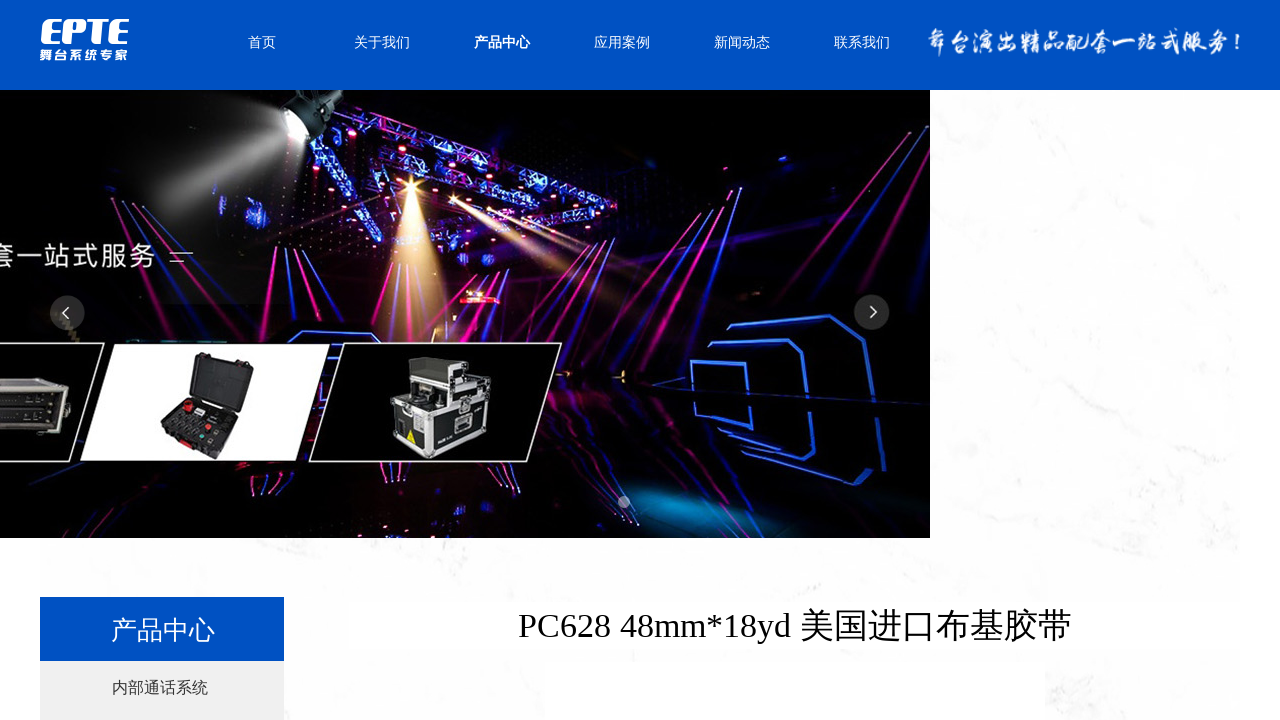

--- FILE ---
content_type: text/html; charset=utf-8
request_url: https://www.epteav.com/cpxq.html?product_id=126&_l=zh_CN
body_size: 23470
content:
<!DOCTYPE html PUBLIC "-//W3C//DTD XHTML 1.0 Transitional//EN" "http://www.w3.org/TR/xhtml1/DTD/xhtml1-transitional.dtd">
<html xmlns="http://www.w3.org/1999/xhtml" lang="zh-Hans" >
	<head>
		<meta http-equiv="X-UA-Compatible" content="IE=Edge,chrome=1" />
	<meta name="viewport" content="width=1200" />	<meta http-equiv="Content-Type" content="text/html; charset=utf-8" />
		<meta name="format-detection" content="telephone=no" />
	     <meta http-equiv="Cache-Control" content="no-transform"/> 
     <meta http-equiv="Cache-Control" content="no-siteapp"/>
	<title>PC628   48mm*18yd 美国进口布基胶带-上海华燎光电科技有限公司</title>
	<meta name="keywords"  content="" />
	<meta name="description" content="" />
    
                
		<meta property="og:image" content="https://aosspic10001.websiteonline.cn/pmta71928/image/favicon-20191225052912846.ico">
		<link rel="shortcut icon" href="https://aosspic10001.websiteonline.cn/pmta71928/image/favicon-20191225052912846.ico" type="image/x-icon" />
	<link rel="Bookmark" href="https://aosspic10001.websiteonline.cn/pmta71928/image/favicon-20191225052912846.ico" />
		

		<link href="https://static.websiteonline.cn/website/template/default/css/default.css?v=17534100" rel="stylesheet" type="text/css" />
<link href="https://www.epteav.com/template/default/css/font/font.css?v=15750090" rel="stylesheet" type="text/css" />
<link href="https://www.epteav.com/template/default/css/wpassword/iconfont.css?v=17496248" rel="stylesheet" type="text/css" />
<link href="https://static.websiteonline.cn/website/plugin/media/css/media.css?v=14077216" rel="stylesheet" type="text/css" />
<link href="https://static.websiteonline.cn/website/plugin/unslider/css/unslider.css?v=16086236" rel="stylesheet" type="text/css" />
<link href="https://static.websiteonline.cn/website/plugin/title/css/title.css?v=17083134" rel="stylesheet" type="text/css" />
<link href="https://static.websiteonline.cn/website/plugin/product_detail/css/product_detail.css?v=15283602" rel="stylesheet" type="text/css" />
<link href="https://static.websiteonline.cn/website/plugin/product_category/css/product_category.css?v=14937940" rel="stylesheet" type="text/css" />
<style type="text/css">#scroll_container_bg{background:no-repeat top left;}
#canvas{background: url(https://aosspic10001.websiteonline.cn/pmta71928/image/666.jpg) no-repeat top left;}
#scroll_container{font-family:微软雅黑,Arial;font-size:12px;font-weight:normal;font-style:normal;line-height:16px;}
.prop_rotate_angle sup,.prop_rotate_angle .posblk-deg{font-size:11px; color:#CDCDCD; font-weight:normal; font-style:normal; }ins#qiao-wrap{height:0;} #qiao-wrap{display:block;}
</style> 
</head>
<body  >
<input type="hidden" value="2" name="_user_level_val" />
								<script type="text/javascript" language="javascript" src="https://static.websiteonline.cn/website/script/??libsjq.js,jquery.custom.js,jquery.lazyload.js,jquery.rotateutility.js,lab.js,wopop_all.js,jquery.cookie.js,jquery.simplemodal.js,fullcollumn.js,objectFitPolyfill.min.js,ierotate.js,effects/velocity.js,effects/velocity.ui.js,effects/effects.js,fullpagescroll.js,common.js,heightAdapt.js?v=17573096"></script>
<script type="text/javascript" language="javascript" src="https://static.websiteonline.cn/website/plugin/??media/js/init.js,new_navigation/js/overall.js,new_navigation/styles/hs7/init.js,unslider/js/init.js,product_detail/js/init.js,product_category/js/overall.js?v=17621358"></script>
	<script type="text/javascript" language="javascript">
    			var webmodel = {};
	        
    wp_pages_global_func($.extend({
        'isedit': '0',
        'islogin': '0',
        'domain': 'pmta71928',
        'p_rooturl': 'https://www.epteav.com',
        'static_rooturl': 'https://static.websiteonline.cn/website',
        'interface_locale': "zh_CN",
        'dev_mode': "0",
        'getsession': ''
    }, {"phpsessionid":"","punyurl":"https:\/\/www.epteav.com","curr_locale":"zh_CN","mscript_name":"","converted":false}));
    
	</script>

<link href="https://www.epteav.com/de3e7217bf06abc79e787ac58db60eed.cssx" rel="stylesheet" /><div id="page_set_css">
</div><input type="hidden" id="page_id" name="page_id" value="120" rpid="127">
<div id="scroll_container" class="scroll_contain" style="">
	    	<div id="scroll_container_bg" style="background-color:;has_sitebg:1;background-repeat:repeat;background-position:;background-attachment:scroll;">&nbsp;</div>
<script>
initScrollcontainerHeight();	
</script>
     <div id="overflow_canvas_container">        <div id="canvas" style=" margin: 0 auto;width:1200px;background-color:#ffffff;has_pagebg:1;background-repeat:repeat;background-position:;background-attachment:scroll;height:1325px">
    <div id="layerD6C3286E3DD883D0D82F6B32F4643BDC" class="full_column"  infixed='1'  style="width:1200px;position:absolute;top:0px;height:90px;z-index:104;">
    <div class="full_width " style="position:absolute;height:90px;background-color:#0051c2;background-position:center center;background-repeat:repeat-x;">		
    </div>
			<div class="full_content" style="width:1200px; position:absolute;left:0;top:0;margin-left: 0px;;height:90px;">
								<div id='layerFA7D67A9F093026DD840557F2662B513' type='media'  class='cstlayer' style='left: 887.812px; top: 27px; position: absolute; z-index: 102; width: 312.188px; height: 30px; '  mid=""  fatherid='layerD6C3286E3DD883D0D82F6B32F4643BDC'    deg='0'><script>
create_pc_media_set_pic('layerFA7D67A9F093026DD840557F2662B513',false);
</script>
<div class="wp-media_content"  style="overflow: hidden; width: 312px; height: 30px; border-width: 0px; border-style: solid; padding: 0px;" type="0">
<div class="img_over"  style='overflow: hidden; border-color: transparent; border-width: 0px; position: relative; width: 312px; height: 30px;'>

<div class="imgloading" style="z-index:100;"> </div>
<img  id="wp-media-image_layerFA7D67A9F093026DD840557F2662B513" onerror="set_thumb_layerFA7D67A9F093026DD840557F2662B513(this);" onload="set_thumb_layerFA7D67A9F093026DD840557F2662B513(this);" class="paragraph_image"  type="zoom" src="https://aosspic10001.websiteonline.cn/pmta71928/image/2j50.png" style="width: 312px; height: auto;;" />
</div>

</div>
<script>
(function(){
		layer_media_init_func('layerFA7D67A9F093026DD840557F2662B513',{"isedit":false,"has_effects":false});
})()
</script>
</div><script>				 $('#layerFA7D67A9F093026DD840557F2662B513').triggerHandler('layer_ready');</script><div id='layer658CA886AC39A94BBC85144E2ABE8D5F' type='new_navigation'  class='cstlayer' style='left: 152px; top: 3px; position: absolute; z-index: 101; width: 787px; height: 80px; '  mid=""  fatherid='layerD6C3286E3DD883D0D82F6B32F4643BDC'    deg='0'><div class="wp-new_navigation_content" style="border-color: transparent; border-width: 0px; width: 787px; border-style: solid; padding: 0px; display: block; overflow: visible; height: auto;;display:block;overflow:hidden;height:0px;" type="0">
<script type="text/javascript"> 
		
		$("#layer658CA886AC39A94BBC85144E2ABE8D5F").data("m_show", '');
	</script>
<div skin="hs7" class="nav1 menu_hs7" ishorizon="1" colorstyle="darkgreen" direction="0" more="更多" moreshow="0" morecolor="darkorange" hover="1" hover_scr="0" submethod="0" umenu="0" dmenu="0" sethomeurl="https://www.epteav.com/homhome.html" smcenter="0">
		<ul id="nav_layer658CA886AC39A94BBC85144E2ABE8D5F" class="navigation"  style="width:auto;"  >
		<li style="z-index:2;"  class="wp_subtop"  pid="72" ><a  class="  "  href="https://www.epteav.com">首页</a></li><li style="z-index:2;"  class="wp_subtop"  pid="121" ><a  class=" sub "  href="https://www.epteav.com/qyjj.html">关于我们</a><ul style="z-index:2;"><li style="z-index:3;"  class=""  pid=0 ><a  class="  "  href="https://www.epteav.com/ryzz.html">荣誉资质</a></li><li style="z-index:3;"  class=""  pid=0 ><a  class="  "  href="https://www.epteav.com/whwh.html">企业文化</a></li><li style="z-index:3;"  class=""  pid=0 ><a  class="  "  href="https://www.epteav.com/hez.html">合作伙伴</a></li></ul></li><li style="z-index:2;"  class="wp_subtop"  pid="127" ><a  class="  "  href="https://www.epteav.com/cpcpzcpz.html">产品中心</a></li><li style="z-index:2;"  class="wp_subtop"  pid="123" ><a  class=" sub "  href="https://www.epteav.com/al.html">应用案例</a><ul style="z-index:2;"><li style="z-index:3;"  class=""  pid=0 ><a  class="  "  href="https://www.epteav.com/jyjy.html">剧场剧院</a></li><li style="z-index:3;"  class=""  pid=0 ><a  class="  "  href="https://www.epteav.com/ycyc.html">商业演出</a></li><li style="z-index:3;"  class=""  pid=0 ><a  class="  "  href="https://www.epteav.com/zszs.html">展览展示</a></li><li style="z-index:3;"  class=""  pid=0 ><a  class="  "  href="https://www.epteav.com/aaaa.html">其它案例</a></li></ul></li><li style="z-index:2;"  class="wp_subtop"  pid="90" ><a  class=" sub "  href="https://www.epteav.com/news.html">新闻动态</a><ul style="z-index:2;"><li style="z-index:3;"  class=""  pid=0 ><a  class="  "  href="https://www.epteav.com/xwxw.html">企业新闻</a></li><li style="z-index:3;"  class=""  pid=0 ><a  class="  "  href="https://www.epteav.com/dt.html">行业动态</a></li><li style="z-index:3;"  class=""  pid=0 ><a  class="  "  href="https://www.epteav.com/zhiszhis.html">专业知识</a></li></ul></li><li style="z-index:2;"  class="wp_subtop"  pid="93" ><a  class=" sub "  href="https://www.epteav.com/lxwm.html">联系我们</a><ul style="z-index:2;"><li style="z-index:3;"  class=""  pid=0 ><a  class="  "  href="https://www.epteav.com/jsjs.html">技术支持</a></li><li style="z-index:3;"  class=""  pid=0 ><a  class="  "  href="https://www.epteav.com/zlxz.html">资料下载</a></li><li style="z-index:3;"  class=""  pid=0 ><a  class="  "  href="https://www.epteav.com/zxns.html">招贤纳士</a></li><li style="z-index:3;"  class=""  pid=0 ><a  class="  "  href="https://www.epteav.com/hzjm.html">合作加盟</a></li><li style="z-index:3;"  class=""  pid=0 ><a  class="  "  href="https://www.epteav.com/ly.html">留言建议</a></li></ul></li>	</ul>
</div>

<script type="text/javascript"> 
				$("#layer658CA886AC39A94BBC85144E2ABE8D5F").data("datasty_", '@charset "utf-8";  #nav_layer658CA886AC39A94BBC85144E2ABE8D5F,#nav_layer658CA886AC39A94BBC85144E2ABE8D5F ul,#nav_layer658CA886AC39A94BBC85144E2ABE8D5F li{list-style-type:none; margin:0px; padding:0px; border:thin none;}  #nav_layer658CA886AC39A94BBC85144E2ABE8D5F {position:relative;height:54px;line-height:54px; background:url(https://static.websiteonline.cn/website/plugin/new_navigation/styles/hs7/nav_bg.jpg) repeat-x; margin-bottom:10px;padding-left:10px; }  #nav_layer658CA886AC39A94BBC85144E2ABE8D5F li.wp_subtop{padding-left:5px;padding-right:5px;text-align:center;position:relative;float:left;padding-bottom:0px;width:115px;height:54px;line-height:54px;background-image:url(https://static.websiteonline.cn/website/plugin/new_navigation/view/images/png_bg.png);background-repeat:no-repeat;background-position:top right;background-color:transparent;}  #nav_layer658CA886AC39A94BBC85144E2ABE8D5F li.wp_subtop:hover{width:115px;height:54px;line-height:54px;background-image:url(https://static.websiteonline.cn/website/plugin/new_navigation/styles/hs7/li_hover.png);background-color:transparent;background-position:bottom left;background-repeat:repeat-x;}  #nav_layer658CA886AC39A94BBC85144E2ABE8D5F li.wp_subtop>a{white-space:nowrap;display:block;padding:0px;text-decoration:none;font-size:12px;font-family:arial;color:#ffffff;text-align:center;font-weight:normal;font-style:normal; overflow:hidden;}  #nav_layer658CA886AC39A94BBC85144E2ABE8D5F li.wp_subtop>a:hover{font-size:12px;font-family:arial;color:#fff;text-align:center;font-weight:normal;font-style:normal;}  #nav_layer658CA886AC39A94BBC85144E2ABE8D5F ul{position:absolute;left:0px;display:none;padding-left:5px;padding-right:5px;background-image:url(https://static.websiteonline.cn/website/plugin/new_navigation/view/images/png_bg.png);background-color:transparent;margin-left:0px;padding-top:10px; padding-bottom:8px;}  #nav_layer658CA886AC39A94BBC85144E2ABE8D5F ul li{position:relative;text-align:center;padding-bottom:0px;padding-left:5px;padding-right:5px;height:31px;line-height:31px;background-image:url(https://static.websiteonline.cn/website/plugin/new_navigation/view/images/png_bg.png);background-repeat:repeat;background-position:top left;background-color:#516c47;}  #nav_layer658CA886AC39A94BBC85144E2ABE8D5F ul li:hover{height:31px;text-align:center;line-height:31px;padding-left:5px;padding-right:5px; background-image:url(https://static.websiteonline.cn/website/plugin/new_navigation/view/images/png_bg.png);background-repeat:repeat;background-position:top left;background-color:#3a4c34;}  #nav_layer658CA886AC39A94BBC85144E2ABE8D5F ul li a {display:block;font-size:12px;font-family:arial;color:#fff;text-align:center;font-weight:normal;font-style:normal;white-space:nowrap;}  #nav_layer658CA886AC39A94BBC85144E2ABE8D5F ul li a:hover{display:block;font-size:12px;font-family:arial;color:#ffffff;text-align:center;font-weight:normal;font-style:normal;}');
		$("#layer658CA886AC39A94BBC85144E2ABE8D5F").data("datastys_", '#nav_layer658CA886AC39A94BBC85144E2ABE8D5F{height:80px;} #nav_layer658CA886AC39A94BBC85144E2ABE8D5F{background-color:transparent;} #nav_layer658CA886AC39A94BBC85144E2ABE8D5F{background-image:url(https://static.websiteonline.cn/website/plugin/new_navigation/view/images/png_bg.png);}  #nav_layer658CA886AC39A94BBC85144E2ABE8D5F li.wp_subtop{height:80px;} #nav_layer658CA886AC39A94BBC85144E2ABE8D5F li.wp_subtop{line-height:80px;}  #nav_layer658CA886AC39A94BBC85144E2ABE8D5F li.wp_subtop>a{font-size:14px;} #nav_layer658CA886AC39A94BBC85144E2ABE8D5F li.wp_subtop>a{font-family:Microsoft YaHei;}   #nav_layer658CA886AC39A94BBC85144E2ABE8D5F li.wp_subtop:hover{line-height:80px;} #nav_layer658CA886AC39A94BBC85144E2ABE8D5F li.wp_subtop:hover{height:80px;}  #nav_layer658CA886AC39A94BBC85144E2ABE8D5F li.wp_subtop>a:hover{font-size:14px;} #nav_layer658CA886AC39A94BBC85144E2ABE8D5F li.wp_subtop>a:hover{font-family:Microsoft YaHei;} #nav_layer658CA886AC39A94BBC85144E2ABE8D5F li.wp_subtop:hover{background-image:url(https://static.websiteonline.cn/website/plugin/new_navigation/view/images/png_bg.png);} #nav_layer658CA886AC39A94BBC85144E2ABE8D5F li.wp_subtop:hover{background-color:transparent;}      #nav_layer658CA886AC39A94BBC85144E2ABE8D5F ul li{background-position:center center;}   #nav_layer658CA886AC39A94BBC85144E2ABE8D5F ul li{background-image:url("https://aosspic10001.websiteonline.cn/pmta71928/image/gx2a.png");} #nav_layer658CA886AC39A94BBC85144E2ABE8D5F ul li{background:none;} #nav_layer658CA886AC39A94BBC85144E2ABE8D5F ul li{background-color:transparent;} #nav_layer658CA886AC39A94BBC85144E2ABE8D5F ul li a{font-size:13px;} #nav_layer658CA886AC39A94BBC85144E2ABE8D5F ul li a{font-family:Microsoft YaHei;} #nav_layer658CA886AC39A94BBC85144E2ABE8D5F ul li:hover{background-position:center center;}  #nav_layer658CA886AC39A94BBC85144E2ABE8D5F ul li a:hover{font-family:Microsoft YaHei;} #nav_layer658CA886AC39A94BBC85144E2ABE8D5F ul li a:hover{font-size:13px;} #nav_layer658CA886AC39A94BBC85144E2ABE8D5F li.wp_subtop:hover{background-position:center center;} #nav_layer658CA886AC39A94BBC85144E2ABE8D5F li.wp_subtop{background-position:center center;} #nav_layer658CA886AC39A94BBC85144E2ABE8D5F{background-position:center center;}                       #nav_layer658CA886AC39A94BBC85144E2ABE8D5F li.wp_subtop>a{color:#ffffff;}            #nav_layer658CA886AC39A94BBC85144E2ABE8D5F li.wp_subtop{width:110px;} #nav_layer658CA886AC39A94BBC85144E2ABE8D5F li.wp_subtop:hover{width:110px;} #nav_layer658CA886AC39A94BBC85144E2ABE8D5F ul li:hover{background-color:#0f1520;}  #nav_layer658CA886AC39A94BBC85144E2ABE8D5F li.wp_subtop>a:hover{color:#ffffff;}  #nav_layer658CA886AC39A94BBC85144E2ABE8D5F li.wp_subtop>a:hover{font-weight:bold;}');
	
			var b_width=parseInt($("#layer658CA886AC39A94BBC85144E2ABE8D5F").find('.wp-new_navigation_content').css('border-bottom-width'));
	if(b_width>0){
		$("#nav_layer658CA886AC39A94BBC85144E2ABE8D5F").css('margin-bottom','0px');
	}
	</script>

<script type="text/javascript">
function wp_get_navstyle(layer_id,key){
		var navStyle = $.trim($("#"+layer_id).data(key));
		return navStyle;	
	
}	
richtxt('layer658CA886AC39A94BBC85144E2ABE8D5F');
</script><script type="text/javascript">
layer_new_navigation_hs7_func({"isedit":false,"layer_id":"layer658CA886AC39A94BBC85144E2ABE8D5F","menustyle":"hs7"});

</script></div>
<script type="text/javascript">
 $(function(){
	layer_new_navigation_content_func({"isedit":false,"layer_id":"layer658CA886AC39A94BBC85144E2ABE8D5F","menustyle":"hs7","addopts":[]});
});
</script>

</div><script>				 $('#layer658CA886AC39A94BBC85144E2ABE8D5F').triggerHandler('layer_ready');</script><div id='layer65695F2DAE1165E366840D781FA2D212' type='media'  class='cstlayer' style='left: 0px; top: 19px; position: absolute; z-index: 100; width: 89px; height: 42px; '  mid=""  fatherid='layerD6C3286E3DD883D0D82F6B32F4643BDC'    deg='0'><script>
create_pc_media_set_pic('layer65695F2DAE1165E366840D781FA2D212',false);
</script>
<div class="wp-media_content"  style="overflow: hidden; width: 89px; height: 42px; border-width: 0px; border-style: solid; padding: 0px;" type="0">
<div class="img_over"  style='overflow: hidden; border-color: transparent; border-width: 0px; position: relative; width: 89px; height: 42px;'>

<div class="imgloading" style="z-index:100;"> </div>
<a class="media_link" style="line-height:normal;" href="https://www.epteav.com/homhome.html"  >
<img  id="wp-media-image_layer65695F2DAE1165E366840D781FA2D212" onerror="set_thumb_layer65695F2DAE1165E366840D781FA2D212(this);" onload="set_thumb_layer65695F2DAE1165E366840D781FA2D212(this);" class="paragraph_image"  type="zoom" src="https://aosspic10001.websiteonline.cn/pmta71928/image/88.png" style="width: 89px; height: 42px;;" />
</a>
</div>

</div>
<script>
(function(){
		layer_media_init_func('layer65695F2DAE1165E366840D781FA2D212',{"isedit":false,"has_effects":false});
})()
</script>
</div><script>				 $('#layer65695F2DAE1165E366840D781FA2D212').triggerHandler('layer_ready');</script>                                
                                <div class="fullcontent_opacity" style="width: 100%;height: 100%;position: absolute;left: 0;right: 0;top: 0;display:none;"></div>
			</div>
</div>
<script>
        $(".content_copen").live('click',function(){
        $(this).closest(".full_column").hide();
    });
	var $fullwidth=$('#layerD6C3286E3DD883D0D82F6B32F4643BDC .full_width');
	$fullwidth.css({left:0-$('#canvas').offset().left+$('#scroll_container').offset().left-$('#scroll_container').scrollLeft()-$.parseInteger($('#canvas').css("borderLeftWidth")),width:$('#scroll_container_bg').width()});
	$(function () {
				var videoParams={"id":"layerD6C3286E3DD883D0D82F6B32F4643BDC","bgauto":null,"ctauto":null,"bVideouse":null,"cVideouse":null,"bgvHeight":null,"bgvWidth":null};
		fullcolumn_bgvideo_init_func(videoParams);
                var bgHoverParams={"full":{"hover":null,"opacity":null,"bg":"#0051c2","id":"layerD6C3286E3DD883D0D82F6B32F4643BDC","bgopacity":null,"zindextopcolorset":""},"full_con":{"hover":null,"opacity":null,"bg":null,"id":"layerD6C3286E3DD883D0D82F6B32F4643BDC","bgopacity":null}};
		fullcolumn_HoverInit(bgHoverParams);
        });
</script>


<div id='layer067952ECCE05F01A015317F3540BA5B1' type='unslider'  class='cstlayer' style='left: 0px; top: 88px; position: absolute; z-index: 103; width: 1200px; height: 450px; '  mid=""    deg='0'><style>
#layer067952ECCE05F01A015317F3540BA5B1html5zoo-1{
	margin:0 auto;
}
</style>
<div id="layer067952ECCE05F01A015317F3540BA5B1_content" class="wp-unslider_content" style="overflow: hidden; border: none; left: -157.5px; width: 1515px; height: 450px; position: absolute;">
<script type="text/javascript">
	 
</script>

<!-- loop star -->
<div id="layer067952ECCE05F01A015317F3540BA5B1html5zoo-1">
    <ul class="html5zoo-slides" style="display:none;">
  
        <li><img alt="" src="https://aosspic10001.websiteonline.cn/pmta71928/image/pt15.jpg" class="html5lightbox" /></a></li>
  
        <li><img alt="" src="https://aosspic10001.websiteonline.cn/pmta71928/image/8989.jpg" class="html5lightbox" /></a></li>
    </ul>
</div>
<!-- loop end -->

<script language="javascript">
(function(){
		var layerparams={"layerid":"layer067952ECCE05F01A015317F3540BA5B1","pstyle":"none","plborder_size":"0","interval":3000,"autoplays":"true","title_size":"40","title_family":"SimSun","title_color":"#FFFFFF","easing":"all","show_title":"1","show_nav":"1","navigation_style":"01","navbg_hover_color":"transparent","nav_margin_bottom_size":"25","nav_arrow":"1","arrow_left":"https:\/\/aosspic10001.websiteonline.cn\/pmta71928\/image\/12.png","arrow_right":"https:\/\/aosspic10001.websiteonline.cn\/pmta71928\/image\/21.png","nav_margin_left_size":"50","nav_margin_right_size":"50","skin":"02","default_show":"1","hover_show":"0","pauseonmouseover":"1","nav_arrow_w_size":"35","nav_arrow_h_size":"35","iconstyle":"01","nav_height_size":"2","wsize":null,"editMode":false,"unslideradapt":null};
	layer_unslider_init_func(layerparams);
})()  
</script>
</div>
</div><script>				 $('#layer067952ECCE05F01A015317F3540BA5B1').triggerHandler('layer_ready');</script><div id='layer671EFB199F50ED8B281C60A1E7AFEE17' type='box'  class='cstlayer' style='left: 0px; top: 597px; position: absolute; z-index: 107; width: 244px; height: 64px; '  mid=""    deg='0'><div class="wp-box_content drop_box" style="overflow-wrap: break-word; padding: 0px; border-color: transparent transparent rgb(250, 28, 64); border-width: 0px; height: 64px; background-color: rgb(0, 81, 194); width: 244px; border-style: solid;">
    <div id='layerF44B4E317D7CCFBCAD7D60DDBDB25F9F' type='title'  class='cstlayer' style='left: 71px; top: 16px; position: absolute; z-index: 129; width: 105px; height: 37px; '  mid=""  fatherid='layer671EFB199F50ED8B281C60A1E7AFEE17'    deg='0'><div class="wp-title_content" style="overflow-wrap: break-word; padding: 0px; border-color: transparent; border-width: 0px; height: 37px; width: 105px; display: block;"><span style="font-size: 26px; font-family: 微软雅黑; color: rgb(255, 255, 255);"><a href="https://www.epteav.com/cpcpzcpz.html"><span style="color:#ffffff;">产品中心</span></a></span></div>
<script type="text/javascript">
$(function(){
	$('.wp-title_content').each(function(){
		if($(this).find('div').attr('align')=='justify'){
			$(this).find('div').css({'text-justify':'inter-ideograph','text-align':'justify'});
		}
	})	
})
</script>

</div><script>				 $('#layerF44B4E317D7CCFBCAD7D60DDBDB25F9F').triggerHandler('layer_ready');</script>    
</div>
</div><script>				 $('#layer671EFB199F50ED8B281C60A1E7AFEE17').triggerHandler('layer_ready');</script><div id='layer2C2322FAF5E479CE0A7E574AEB923155' type='product_detail'  class='cstlayer' style='left: 309px; top: 602px; position: absolute; z-index: 130; width: 891px; height: 715px; '  mid=""    deg='0'><script language="javascript">
layer_product_detail_global_funcs('layer2C2322FAF5E479CE0A7E574AEB923155');

</script>
<div class="wp-product_detail_content" style="border-color: transparent; border-width: 0px; width: 891px; height: 715px; border-style: solid; padding: 0px; overflow: hidden;" setsid="goods126">
<a class="detail_pos_link" name="8cbf"></a>
<script type="text/javascript">
	
</script>
	<div class="artdetail_title">PC628   48mm*18yd 美国进口布基胶带</div>
<div class="artview_info">&nbsp;&nbsp;&nbsp;&nbsp;发布时间: 2020-06-05 15:20 &nbsp;&nbsp;&nbsp;</div>
<div class="artview_intro">
</div>

<div class="artview_content">

<link href="https://static.websiteonline.cn/website/plugin/product_detail/styles/listStyle/css/css.css?v=1.5" rel="stylesheet" type="text/css" />
<style type="text/css">
    .newstyle1105{display: flex;align-items: center; position: relative}
    .img_leftmove{position: absolute;width: 40px;height: 40px;left: 0}
    .img_rightmove{position: absolute;width: 40px;height: 40px;right: 0}
    .newbgl11051{width: 50%;height: 100%;position: absolute;left:0;z-index: 99999;}
    .newbgl11052{width: 50%;height: 100%;position: absolute;right: 0;z-index: 99999;}
	.wp-product_detail_content .artview_detail img:not([width]){max-width:100%;}
</style>
<div class="Gpic wp-magnifier_box">
	<div class="pic wp-magnifier_small wp-new-prodcuts-detail-picture-big newstyle1105">
		<div class="imgloading" style="height:298px;width:298px;"> </div>
		<span class="wp-magnifier_mark"></span>
		<img onerror="set_thumb_layer2C2322FAF5E479CE0A7E574AEB923155(this);" onload="set_thumb_layer2C2322FAF5E479CE0A7E574AEB923155(this);" style="display:none;!important;" src="https://aosspic10001.websiteonline.cn/pmta71928/image/IMG_9519.jpg" id="newPage_layer2C2322FAF5E479CE0A7E574AEB923155" class="wp-product_detail-imgpreview" alt="PC628   48mm*18yd 美国进口布基胶带"  /></div>
	<div id="wp-magnifier_boxbig">
	  <div class="wp-magnifier_big"><img src="https://aosspic10001.websiteonline.cn/pmta71928/image/IMG_9519.jpg"  alt="PC628   48mm*18yd 美国进口布基胶带"/></div>
	</div>
	<div class="Xgt">
		<div class="Al arrowimg"><img class="arrow_left" src="https://static.websiteonline.cn/website/plugin/product_detail/styles/listStyle/images/an1L.gif" id="goleft_layer2C2322FAF5E479CE0A7E574AEB923155" /></div>
		<div class="zgt">
        
			<div class="zgt" id="photos_layer2C2322FAF5E479CE0A7E574AEB923155">           
			  <div style="float:left; width:10000px; height:70px; ">
              <div id="showArea_layer2C2322FAF5E479CE0A7E574AEB923155">
					<ul>
						<li>
							<div class="wp-new-prodcuts-detail-picture-small-element seled" style="height:60px;width:60px;">
								<div class="imgloading" style="" > </div>
							      <img style="display:none;" onerror="set_thumb_layer2C2322FAF5E479CE0A7E574AEB923155(this);" onload="set_thumb_layer2C2322FAF5E479CE0A7E574AEB923155(this);" src="https://aosspic10001.websiteonline.cn/pmta71928/image/IMG_9519.jpg" data-src="https://aosspic10001.websiteonline.cn/pmta71928/image/IMG_9519.jpg" />
							</div>
						</li>
                        <li><div class="wp-new-prodcuts-detail-picture-small-element" style="height:60px;width:60px;"><div class="imgloading" style=""> </div><img onerror="set_thumb_layer2C2322FAF5E479CE0A7E574AEB923155(this);" onload="set_thumb_layer2C2322FAF5E479CE0A7E574AEB923155(this);" style="display:none;height:54px;width:54px;" src="https://aosspic10001.websiteonline.cn/pmta71928/image/IMG_9109.JPG" data-src="https://aosspic10001.websiteonline.cn/pmta71928/image/IMG_9109.JPG" /></div></li><li><div class="wp-new-prodcuts-detail-picture-small-element" style="height:60px;width:60px;"><div class="imgloading" style=""> </div><img onerror="set_thumb_layer2C2322FAF5E479CE0A7E574AEB923155(this);" onload="set_thumb_layer2C2322FAF5E479CE0A7E574AEB923155(this);" style="display:none;height:54px;width:54px;" src="https://aosspic10001.websiteonline.cn/pmta71928/image/IMG_9110.JPG" data-src="https://aosspic10001.websiteonline.cn/pmta71928/image/IMG_9110.JPG" /></div></li><li><div class="wp-new-prodcuts-detail-picture-small-element" style="height:60px;width:60px;"><div class="imgloading" style=""> </div><img onerror="set_thumb_layer2C2322FAF5E479CE0A7E574AEB923155(this);" onload="set_thumb_layer2C2322FAF5E479CE0A7E574AEB923155(this);" style="display:none;height:54px;width:54px;" src="https://aosspic10001.websiteonline.cn/pmta71928/image/IMG_9111.JPG" data-src="https://aosspic10001.websiteonline.cn/pmta71928/image/IMG_9111.JPG" /></div></li>					</ul>
			  </div>
              <div id="colee_left2_layer2C2322FAF5E479CE0A7E574AEB923155" style="float:left;"></div>
            	</div>
			</div>
		</div>
		<div class="Ar arrowimg"><img class="arrow_right" src="https://static.websiteonline.cn/website/plugin/product_detail/styles/listStyle/images/an1R.gif"   id="goright_layer2C2322FAF5E479CE0A7E574AEB923155"/></div>
	</div>
</div>
<script language="javascript">

$("#layer2C2322FAF5E479CE0A7E574AEB923155").find(".arrow_left").attr("src","https://static.websiteonline.cn/website/plugin/tb_product_detail/styles/listStyle/images/an1L.gif");
$("#layer2C2322FAF5E479CE0A7E574AEB923155").find(".arrow_left").attr("datas","https://static.websiteonline.cn/website/plugin/tb_product_detail/styles/listStyle/images/an1L.gif");

$("#layer2C2322FAF5E479CE0A7E574AEB923155").find(".arrow_right").attr("src","https://static.websiteonline.cn/website/plugin/tb_product_detail/styles/listStyle/images/an1R.gif");
$("#layer2C2322FAF5E479CE0A7E574AEB923155").find(".arrow_right").attr("datas","https://static.websiteonline.cn/website/plugin/tb_product_detail/styles/listStyle/images/an1R.gif");

$("#layer2C2322FAF5E479CE0A7E574AEB923155").find(".arrow_left").attr("data","https://static.websiteonline.cn/website/plugin/tb_product_detail/styles/listStyle/images/an1L.gif");

$("#layer2C2322FAF5E479CE0A7E574AEB923155").find(".arrow_right").attr("data","https://static.websiteonline.cn/website/plugin/tb_product_detail/styles/listStyle/images/an1R.gif");

$('#layer2C2322FAF5E479CE0A7E574AEB923155').find('.arrow_left,.arrow_right').hover(function () {		
	var h_img = $(this).attr("data");	 
	$(this).attr("src",h_img);		
 },function(){
	var h_img = $(this).attr("datas"); 
	$(this).attr("src",h_img);
 })
 
function ResizePic(ImgTag,FitWidth,FitHeight) 
{ 
	var image = new Image(); 
	image.src = ImgTag.src; 

	if(image.width>0 && image.height>0){ 
		if(image.width/image.height >= FitWidth/FitHeight){ 
			if(image.width > FitWidth){ 
				ImgTag.width = FitWidth; 
				ImgTag.height = (image.height*FitWidth)/image.width; 
			}else{ 
				ImgTag.width = image.width; 
				ImgTag.height = image.height; 
			} 
		}else{
			if(image.height > FitHeight){ 
				ImgTag.height = FitHeight; 
				ImgTag.width = (image.width*FitHeight)/image.height; 
			}else{ 
				ImgTag.width = image.width; 
				ImgTag.height = image.height; 
			} 
		}
	}
}
 
(function(){
var this_nums ='3';
this_nums = parseInt(this_nums) + 1;
var this_width = $("#layer2C2322FAF5E479CE0A7E574AEB923155").find(".Gpic").width();
var smpic_jianju_width = '6';
smpic_jianju_width = parseInt(smpic_jianju_width);
var picwidth = 60 + smpic_jianju_width;
this_width = ( this_width - 50)/picwidth;
this_width = Math.ceil(this_width);

var smpic_loop_stop = '0';
var turn_to_direction = '0';

var zgtw=$('#layer2C2322FAF5E479CE0A7E574AEB923155 .Xgt').width();
var minw=249;
var maxw=zgtw - 50;
var allimgw=68*(this_nums+1)+50; 
if(maxw>minw){
	if(allimgw>minw &&maxw>allimgw){
		$('#layer2C2322FAF5E479CE0A7E574AEB923155 .Xgt .zgt').css('width',allimgw+'px');
		$('#layer2C2322FAF5E479CE0A7E574AEB923155 .Xgt .Al').css('margin-left',(maxw-allimgw)/2+'px');
	}else if(allimgw>=maxw){
		$('#layer2C2322FAF5E479CE0A7E574AEB923155 .Xgt .zgt').css('width',maxw+'px');
	}else{
		$('#layer2C2322FAF5E479CE0A7E574AEB923155 .Xgt .Al').css('margin-left',(maxw-minw)/2+'px');
	}
}else{
	$('#layer2C2322FAF5E479CE0A7E574AEB923155 .Xgt .zgt').css('width',maxw+'px');
}

if(this_nums>=this_width){
	var colee_left2_layer2C2322FAF5E479CE0A7E574AEB923155=document.getElementById("colee_left2_layer2C2322FAF5E479CE0A7E574AEB923155");
	var colee_left1_layer2C2322FAF5E479CE0A7E574AEB923155=document.getElementById("showArea_layer2C2322FAF5E479CE0A7E574AEB923155");
	var colee_left_layer2C2322FAF5E479CE0A7E574AEB923155=document.getElementById("photos_layer2C2322FAF5E479CE0A7E574AEB923155");

	var start_layer2C2322FAF5E479CE0A7E574AEB923155=document.getElementById("goleft_layer2C2322FAF5E479CE0A7E574AEB923155");
	var stops_layer2C2322FAF5E479CE0A7E574AEB923155=document.getElementById("goright_layer2C2322FAF5E479CE0A7E574AEB923155");

	if (smpic_loop_stop == '0') {
		colee_left2_layer2C2322FAF5E479CE0A7E574AEB923155.innerHTML=colee_left1_layer2C2322FAF5E479CE0A7E574AEB923155.innerHTML

        if(turn_to_direction == '0'){
            start_layer2C2322FAF5E479CE0A7E574AEB923155.onclick = function() {
                if(colee_left2_layer2C2322FAF5E479CE0A7E574AEB923155.offsetWidth-colee_left_layer2C2322FAF5E479CE0A7E574AEB923155.scrollLeft<=0){
                    colee_left_layer2C2322FAF5E479CE0A7E574AEB923155.scrollLeft-=colee_left1_layer2C2322FAF5E479CE0A7E574AEB923155.offsetWidth;
                }
                $(colee_left_layer2C2322FAF5E479CE0A7E574AEB923155).animate({'scrollLeft':$(colee_left_layer2C2322FAF5E479CE0A7E574AEB923155).scrollLeft() + picwidth});
            };

            stops_layer2C2322FAF5E479CE0A7E574AEB923155.onclick = function() {
                if(colee_left_layer2C2322FAF5E479CE0A7E574AEB923155.scrollLeft<=0){
                    colee_left_layer2C2322FAF5E479CE0A7E574AEB923155.scrollLeft+=colee_left2_layer2C2322FAF5E479CE0A7E574AEB923155.offsetWidth;
                }
                $(colee_left_layer2C2322FAF5E479CE0A7E574AEB923155).animate({'scrollLeft':$(colee_left_layer2C2322FAF5E479CE0A7E574AEB923155).scrollLeft() - picwidth});
            };
        }else{
            start_layer2C2322FAF5E479CE0A7E574AEB923155.onclick = function() {
                if(colee_left_layer2C2322FAF5E479CE0A7E574AEB923155.scrollLeft<=0){
                    colee_left_layer2C2322FAF5E479CE0A7E574AEB923155.scrollLeft+=colee_left2_layer2C2322FAF5E479CE0A7E574AEB923155.offsetWidth;
                }
                $(colee_left_layer2C2322FAF5E479CE0A7E574AEB923155).animate({'scrollLeft':$(colee_left_layer2C2322FAF5E479CE0A7E574AEB923155).scrollLeft() - picwidth});
            };

            stops_layer2C2322FAF5E479CE0A7E574AEB923155.onclick = function() {
                if(colee_left2_layer2C2322FAF5E479CE0A7E574AEB923155.offsetWidth-colee_left_layer2C2322FAF5E479CE0A7E574AEB923155.scrollLeft<=0){
                    colee_left_layer2C2322FAF5E479CE0A7E574AEB923155.scrollLeft-=colee_left1_layer2C2322FAF5E479CE0A7E574AEB923155.offsetWidth;
                }
                $(colee_left_layer2C2322FAF5E479CE0A7E574AEB923155).animate({'scrollLeft':$(colee_left_layer2C2322FAF5E479CE0A7E574AEB923155).scrollLeft() + picwidth});
            };
        }

	} else if (smpic_loop_stop == '1') {
		var sumwidth = this_nums * picwidth;

        if(turn_to_direction == '0'){
            start_layer2C2322FAF5E479CE0A7E574AEB923155.onclick = function() {
                if ($(colee_left_layer2C2322FAF5E479CE0A7E574AEB923155).width() + $(colee_left_layer2C2322FAF5E479CE0A7E574AEB923155).scrollLeft() < sumwidth) {
                    $(colee_left_layer2C2322FAF5E479CE0A7E574AEB923155).animate({'scrollLeft':$(colee_left_layer2C2322FAF5E479CE0A7E574AEB923155).scrollLeft() + picwidth});
                }
            };

            stops_layer2C2322FAF5E479CE0A7E574AEB923155.onclick = function() {
                if($(colee_left_layer2C2322FAF5E479CE0A7E574AEB923155).scrollLeft() > 0){
                    $(colee_left_layer2C2322FAF5E479CE0A7E574AEB923155).animate({'scrollLeft':$(colee_left_layer2C2322FAF5E479CE0A7E574AEB923155).scrollLeft() - picwidth});
                }
            };
        }else{
            start_layer2C2322FAF5E479CE0A7E574AEB923155.onclick = function() {
                if($(colee_left_layer2C2322FAF5E479CE0A7E574AEB923155).scrollLeft() > 0){
                    $(colee_left_layer2C2322FAF5E479CE0A7E574AEB923155).animate({'scrollLeft':$(colee_left_layer2C2322FAF5E479CE0A7E574AEB923155).scrollLeft() - picwidth});
                }
            };

            stops_layer2C2322FAF5E479CE0A7E574AEB923155.onclick = function() {
                if ($(colee_left_layer2C2322FAF5E479CE0A7E574AEB923155).width() + $(colee_left_layer2C2322FAF5E479CE0A7E574AEB923155).scrollLeft() < sumwidth) {
                    $(colee_left_layer2C2322FAF5E479CE0A7E574AEB923155).animate({'scrollLeft':$(colee_left_layer2C2322FAF5E479CE0A7E574AEB923155).scrollLeft() + picwidth});
                }
            };
        }
	}
}

$("#photos_layer2C2322FAF5E479CE0A7E574AEB923155 img").click(function(){
	$('.seled').removeClass('seled');
	$(this).parents('.wp-new-prodcuts-detail-picture-small-element').addClass('seled');
	var thissrc=$(this).attr('src');
	$('#colee_left2_layer2C2322FAF5E479CE0A7E574AEB923155').find('li img').each(function(){
		if ($(this).attr('src') == thissrc) {
			$(this).parent('.wp-new-prodcuts-detail-picture-small-element').addClass('seled');
		}
	});
	$("#newPage_layer2C2322FAF5E479CE0A7E574AEB923155").attr('src',thissrc);
	$('#wp-magnifier_boxbig img').removeAttr("src").attr("src", $(this).attr("data-src"));
	if($("#newPage_layer2C2322FAF5E479CE0A7E574AEB923155").length){
		set_thumb_layer2C2322FAF5E479CE0A7E574AEB923155($("#newPage_layer2C2322FAF5E479CE0A7E574AEB923155")[0]);
	}
});
})();
$(function(){
	// preLoad images
	preloadImages($('#showArea_layer2C2322FAF5E479CE0A7E574AEB923155 li > img'));

        $("#layer2C2322FAF5E479CE0A7E574AEB923155").layer_ready(function(){
        $('.goods-info').each(function(i){
            if (i > 0) {
                $(this).hide();
            }
        });
    });

        var desc_obj = $(".commodity_information").find('li > a');
    desc_obj.click(function(){
        desc_obj.removeClass('text_over');
        $(this).addClass('text_over');
        var thisclass = $(this).attr('data');
        $(".goods-info").hide();
        $("."+thisclass).show();
        if(thisclass == 'goods-info'){
            var data = $(this).attr("datas");
            $('.desckey'+data).show().siblings(".goods-info").hide();
        }
        setTimeout(function(){
            if(!$('#layer2C2322FAF5E479CE0A7E574AEB923155').data('not_need_heightadapt')) {
                wp_heightAdapt($('#layer2C2322FAF5E479CE0A7E574AEB923155'));
            }
        }, 100);
    });
});
</script>
    <div class="sitestar_productdetailspage_commodity_information_navigation product_details_desc">
        <ul class="commodity_information">
            <li>
                <a class="id-goods-info goods_info_txt text_out text_over" href="javascript:void(0)" data="goods-info" datas="0" >
                商品信息</a>
            </li>
                    </ul>
    </div>
    <div style="clear:both"></div>
	<div class="artview_detail goods-info desckey0">
	<p>
	<span style="font-family: 宋体;"><span style="font-family: Microsoft YaHei; line-height: 22px;">P-628</span><span style="font-family: Microsoft YaHei; line-height: 22px;">哑光大力胶：</span></span> 
</p>
<p>
	<span style="font-family: Microsoft YaHei; line-height: 22px;">应用</span><span style="font-family: 宋体;"></span> 
</p>
<p>
	<span style="font-family: 宋体;"><span style="font-family: Microsoft YaHei; line-height: 22px;">• 用于视听器材</span><span style="font-family: Microsoft YaHei; line-height: 22px;">/</span><span style="font-family: Microsoft YaHei; line-height: 22px;">电视</span><span style="font-family: Microsoft YaHei; line-height: 22px;">/</span><span style="font-family: Microsoft YaHei; line-height: 22px;">摄影器材</span><span style="font-family: Microsoft YaHei; line-height: 22px;">/</span><span style="font-family: Microsoft YaHei; line-height: 22px;">剧场</span><span style="font-family: Microsoft YaHei; line-height: 22px;">/</span><span style="font-family: Microsoft YaHei; line-height: 22px;">电影行业的捆扎电线</span><span style="font-family: Microsoft YaHei; line-height: 22px;">,</span><span style="font-family: Microsoft YaHei; line-height: 22px;">颜色标示</span><span style="font-family: Microsoft YaHei; line-height: 22px;">,</span><span style="font-family: Microsoft YaHei; line-height: 22px;">道具和筒灯胶带</span></span><span style="font-family: 宋体;"></span> 
</p>
<p>
	<span style="font-family: Microsoft YaHei; line-height: 22px;">• 遮蔽丝印框架用胶</span><span style="font-family: 宋体;"></span> 
</p>
<p>
	<span style="font-family: Microsoft YaHei; line-height: 22px;">• 防护及书本装订用胶</span><span style="font-family: Microsoft YaHei; line-height: 22px;">&nbsp;</span> 
</p>
<p>
	<span style="font-family: Calibri;"></span> 
</p>
<p>
	<span style="font-family: Microsoft YaHei; line-height: 22px;">优势</span><span style="font-family: 宋体;"></span> 
</p>
<p>
	<span style="font-family: Microsoft YaHei; line-height: 22px;">• 防水、耐候性强</span><span style="font-family: 宋体;"></span> 
</p>
<p>
	<span style="font-family: Microsoft YaHei; line-height: 22px;">• 卓越的持粘力但不留残胶</span><span style="font-family: 宋体;"></span> 
</p>
<p>
	<span style="font-family: Microsoft YaHei; line-height: 22px;">• 广泛的适用性，易撕</span><span style="font-family: 宋体;"></span> 
</p>
<p>
	<span style="font-family: Microsoft YaHei; line-height: 22px;">• 抗拉伸力强，斜纹织不易断裂</span><span style="font-family: 宋体;"></span> 
</p>
<p>
	<span style="font-family: 宋体;"><span style="font-family: Microsoft YaHei; line-height: 22px;">• 哑光</span><span style="font-family: Microsoft YaHei; line-height: 22px;">/</span><span style="font-family: Microsoft YaHei; line-height: 22px;">不反光效果完美</span></span><span style="font-family: Microsoft YaHei; line-height: 22px;">&nbsp;</span> 
</p>
<p>
	<span style="font-family: Calibri;"></span> 
</p>
<p>
	<span style="font-family: Microsoft YaHei; line-height: 22px;">结构</span><span style="font-family: 宋体;"></span> 
</p>
<p>
	<span style="font-family: 宋体;"><span style="font-family: Microsoft YaHei; line-height: 22px;">功能等级：</span> <span style="font-family: Microsoft YaHei; line-height: 22px;">专业级</span></span><span style="font-family: 宋体;"></span> 
</p>
<p>
	<span style="font-family: 宋体;"><span style="font-family: Microsoft YaHei; line-height: 22px;">基材</span><span style="font-family: Microsoft YaHei; line-height: 22px;">: </span><span style="font-family: Microsoft YaHei; line-height: 22px;">哑光</span><span style="font-family: Microsoft YaHei; line-height: 22px;">,</span><span style="font-family: Microsoft YaHei; line-height: 22px;">乙烯基或</span><span style="font-family: Microsoft YaHei; line-height: 22px;">PP</span><span style="font-family: Microsoft YaHei; line-height: 22px;">淋膜布基</span></span><span style="font-family: 宋体;"></span> 
</p>
<p>
	<span style="font-family: 宋体;"><span style="font-family: Microsoft YaHei; line-height: 22px;">胶系</span><span style="font-family: Microsoft YaHei; line-height: 22px;">: </span><span style="font-family: Microsoft YaHei; line-height: 22px;">合成橡胶</span></span> 
</p>	</div>
    </div>    <div style=" clear:both"></div>
	   
	<div class="product_list_save_itemList" productstyle="listStyle" style="display:none;"></div>
		<div class="prdview_prev_next">
		<div style="margin-top:20px;width:100%;">
		<div style="float:left;" class="prevlist">
						<span class="up_arrow"></span>
			<span class="prev_next_text prev_txt" style="display:block;float:left;margin-right: 5px;">上一个： </span>
			<span class="prev_next_link" style="display:block;;float:left;" >无</span>
					</div>
		<div style="float:right;" class="nextlist">
						<a class="prev_next_link" style="display:block;float:left;" href="https://www.epteav.com/cpxq.html?product_id=125#8cbf" title="PC8657 60mm*18yd 美国进口布基胶带/40卷每箱">
					<span class="down_arrow"></span>
				<span class="prev_next_text next_txt" style="display:block;float:left;margin-right: 5px;">下一个：</span>	
				PC8657 60m......			</a>
					</div>
		<div style="clear:both;"></div>
</div>	</div>
	
	</div>
<script type="text/javascript">
$(function(){
	    $("#layer2C2322FAF5E479CE0A7E574AEB923155").find('.prevlist,.nextlist').mouseenter(function(e){
        $(this).find('.up_arrow,.down_arrow').addClass("arrowbj");
        $(this).find('.prev_next_text,.prev_next_link').addClass("arrowfontcolor");			
        $(this).css("cursor","pointer");
    }).mouseleave(function(e){
        $(this).find('.up_arrow,.down_arrow').removeClass("arrowbj");
        $(this).find('.prev_next_text,.prev_next_link').removeClass("arrowfontcolor");
    });
	var layer = $.trim("#layer2C2322FAF5E479CE0A7E574AEB923155");if (layer.length === 1) return;
	var min = Math.min,max = Math.max,$layercnt = $(layer).children('.wp-product_detail_content');
	var cstyle = 'listStyle';

    var fullobj = $('.full_column[infixed=1]');
    if(fullobj.length){
        var fobjheight = fullobj.outerHeight()||0;
		$(layer).find('.detail_pos_link').css({'position':'absolute','top':'-'+fobjheight+'px'});
	}

	if(cstyle == 'default') {
		var magnifier = $(layer).find('.wp-magnifier_small');
		var magnifier_box = $(layer).find('.wp-magnifier_box');
		var magnifier_small_h = 0;
		var magnifier_small = $(layer).find('.wp-new-prodcuts-detail-picture-small');
		if(magnifier_small.height()>0) magnifier_small_h = magnifier_small.outerHeight(true);
		if(magnifier_box.height()<magnifier.height()) magnifier_box.css('height',magnifier.height()+magnifier_small_h);
	}
	$('.wp-magnifier_small', $layercnt).bind("mousemove", function(e){
		$layercnt.css("overflow", '');
		var $target = $(this),$prebox = $target.next('#wp-magnifier_boxbig'),$bigbox = $prebox.children('.wp-magnifier_big'),
		$mark = $target.children('.wp-magnifier_mark'),$img = $target.children('img.wp-product_detail-imgpreview'),bigImgW = 0,
		bigImgH = 0,boxW = $target.outerWidth(),boxH = $target.outerHeight(),imgW = $img.outerWidth(),imgH = $img.outerHeight(),
		marginLeft = magnifier_intval($img.css("marginLeft")),marginTop = magnifier_intval($img.css("marginTop"));
		// Big-image size
		var $bigimg = $bigbox.children('img'),bigimg = $bigimg[0];
		bigImgW = $bigimg.outerWidth() || bigimg.width;bigImgH = $bigimg.outerHeight() || bigimg.height;
		// Mark size
		var scaleX = bigImgW / imgW,scaleY = bigImgH / imgH,markW = min(imgW, magnifier_intval(imgW / scaleX)),markH = min(imgH, magnifier_intval(imgH / scaleY));
		$mark.width(markW).height(markH);markW = $mark.outerWidth();markH = $mark.outerHeight();
		// Mouse position
		var movevalue = $target.offset(),difX = e.pageX - movevalue.left,difY = e.pageY - movevalue.top;
		if ((difX < marginLeft)||(difX > boxW - marginLeft)||(difY < marginTop)||(difY > boxH - marginTop)) return;
		var mouseX = difX - markW/2 - marginLeft,mouseY = difY - markH/2 - marginTop;
		// Max range
		var maxLeft = imgW - markW,maxTop = imgH - markH,markLeft = mouseX,markTop = mouseY;
		// A moving distance of the magnifier
		markLeft = (markLeft < 0) ? 0 : min(markLeft, maxLeft);markTop = (markTop < 0) ? 0 : min(markTop, maxTop);
		// A moving rate of the magnifier
		var perX = markLeft / imgW,perY = markTop / imgH;
		// Handler position
		var markL = markLeft + marginLeft,markT = markTop + marginTop;
		$mark.css({display: 'block',left: markL+'px',top: markT+'px'});
		// Image preview position
		var preboxH = $prebox.outerHeight(),boxMarginL = magnifier_intval($target.css("marginLeft"));
		$prebox.width(markW * scaleX).height(markH * scaleY).css({left: (markL + markW + boxMarginL + 5)+'px',top: max(markT - (preboxH - markH) / 2, 0)+'px'});
		// Image position
		$bigbox.css({display: 'block',left: -(perX * $bigbox.outerWidth())+'px',top: -(perY * $bigbox.outerHeight())+'px'});
		// Unset
		$target = $bigbox = $mark = $img = $prebox = null;
	}).bind("mouseleave", function(e){
		$layercnt.css("overflow", 'hidden');
		$('.wp-magnifier_big, #wp-magnifier_boxbig, .wp-magnifier_mark',layer).removeAttr("style");
	});
	// <<<End
	if ('listStyle' != 'listStyle') {/* Dyn-set right-area width 2013/07/19 */
		var $prdetail = $(layer).find('.wp-new-prodcuts-detail'),ltwidth = $prdetail.children('.wp-new-prodcuts-detail-left').width(),
		maxwidth = $prdetail.closest('.wp-new-prodcuts-detail-outside').width();
		if($prdetail.length&&maxwidth){
			$prdetail.width(maxwidth).children('.wp-new-prodcuts-detail-right').width(maxwidth - ltwidth);
		}
	}
});


</script></div><script>				 $('#layer2C2322FAF5E479CE0A7E574AEB923155').triggerHandler('layer_ready');</script><div id='layer8EAB6F2E4AB07C773C1C869C944BEDD5' type='title'  class='cstlayer' style='left: 799px; top: 619px; position: absolute; z-index: 106; width: 401px; height: 23px; '  mid=""    deg='0'><div class="wp-title_content" style="overflow-wrap: break-word; padding: 0px; border-color: transparent; border-width: 0px; height: 23px; width: 401px; display: block;"><span style="font-size: 14px; color: rgb(136, 136, 136);">用心服务客户、用专业成就品牌、舞台演出精品配套一站式服务&nbsp;</span></div>

</div><script>				 $('#layer8EAB6F2E4AB07C773C1C869C944BEDD5').triggerHandler('layer_ready');</script><div id='layerC82A57E2712B2DDD59F257BAE3310FFA' type='product_category'  class='cstlayer' style='left: 0px; top: 661px; position: absolute; z-index: 108; width: 244px; height: 486px; '  mid=""    deg='0'><script type="text/javascript">

function wp_showdefaultHoverCss(layer_id){
	var layertype=$('#'+layer_id).attr('type');
	if(layertype && window['wp_showdefaultHoverCss_'+layertype]){
		return window['wp_showdefaultHoverCss_'+layertype](layer_id);
	}
	return false;
}

function wp_showdefaultHoverCss_product_category(layer_id)
{
	var plugin_name=$("#"+layer_id).attr('type');
	var hover=$("#"+layer_id).find('.nav1').attr('hover');
	var skinname=$("#"+layer_id).find('.nav1').attr('skin');
    var hover_set = $("#"+layer_id).find('.nav1').attr('hover_set');
    var pro_cateid = $("#"+layer_id).find('.nav1').attr('pro_cateid');
	if(skinname=='vertical_vs10_1'){
		return;
	}
    if(hover!=1){
        return;
    }
    if(hover == 1 && hover_set == 2 && !pro_cateid){
        return;
    }

	wp_getdefaultHoverCss(layer_id);
	var n=0;
	
	if(plugin_name=='new_navigation'){
		var page_id=$("#page_id").val();
                var rootpid=$("#page_id").attr("rpid")*1;
	}else{
		var page_id=$('#'+layer_id+'').find(".default_pid").html();
		if(page_id==0 || page_id.length==0){
			page_id=$('#nav_'+layer_id+'').children('li:first').attr('pid');	
		}
	}
 
	$('#nav_'+layer_id+'').children('li').each(function(){
		var type_pid=$(this).attr('pid');		
		if(type_pid==page_id){
			$(this).addClass("lihover").children('a').addClass("ahover");
 
		}else if(type_pid==rootpid){
                    $(this).addClass("lihover").children('a').addClass("ahover");
 
           }
 
		if(window.location.href == $(this).find("a").attr("href") || window.location.href == $(this).find("a").attr("href")+"&brd=1"){  $(this).addClass("lihover").children('a').addClass("ahover"); }
		n++;
	});
	
	if(!$('#nav_'+layer_id+'').children('li.lihover').length){
		$('#nav_'+layer_id+' ul').children('li').each(function(){
			var lochref=window.location.href.replace(/^https?:/,'').replace(/&brd=1$/,'');
			var subahref= $(this).find('a').attr("href").replace(/^https?:/,'').replace(/&brd=1$/,'');
			if(lochref == subahref || lochref ==subahref+"&brd=1"){ 
				$(this).parents(".wp_subtop").addClass("lihover").children('a').addClass("ahover"); 
				return;
			}
		})
	}
 
	if(hover==1){        
		if($('#nav_'+layer_id+'').children('li').children('a.ahover').length<1){
			$('#nav_'+layer_id+'').children('li:first').addClass("lihover").children('a').addClass("ahover");
		} 	 
	}
}
var wp_showdefaultHoverCss_layerC82A57E2712B2DDD59F257BAE3310FFA=wp_showdefaultHoverCss;
function wp_addMoreButton(layer_id){
	var layertype=$('#'+layer_id).attr('type');
	if(layertype && window['wp_addMoreButton_'+layertype]){
		return window['wp_addMoreButton_'+layertype](layer_id);
	}
	return false;
}
function wp_addMoreButton_product_category(layer_id)
{
	var firstLiTop = 0;
	var hasMore = false;
	$('#nav_'+layer_id).children('li.wp_subtop').each(function(i){
		if(i == 0) {firstLiTop = $(this).offset().top;return true;}	
		if($(this).offset().top > firstLiTop)
		{
			$('#'+layer_id).data('hasMore','yes');//配置逻辑获取
			var more = $.trim($('#'+layer_id).children('.wp-product_category_content').children('.nav1').attr('more'));
			var doms = $(this).prev().prev().nextAll().clone();
			var objA = $(this).prev().children('a');
			if(objA.children('span').length > 0) objA.children('span').html(more);
			else objA.html(more);

			if(objA.hasClass('sub'))
			{
				objA.next('ul').empty();
				doms.appendTo(objA.next('ul'));
			}
			else
			{
				objA.after('<ul></ul>');
				doms.appendTo(objA.next('ul'));
				objA.addClass('sub');
			}
				
			$(this).prev().nextAll().remove();
			objA.next('ul').children('li').removeClass('wp_subtop');
			hasMore = true;

			objA.attr('href','javascript:void(0);');
			
			//点击"更多"弹出全站导航
			if($("#"+layer_id).find('.nav1').attr('moreshow') == 1)
			{
				objA.click(function (e){
					$('#'+layer_id).find('#basic-modal-content_'+layer_id).modal({
						containerId:'wp-product_category-simplemodal-container_'+layer_id,
						zIndex:9999,
						close:false,
						onOpen:function(dialog){
							dialog.overlay.fadeIn('slow', function(){
								dialog.container.slideDown('slow',function(){
									dialog.data.fadeIn('slow','swing',function(){
										$('.wp_menus').not('.wp_thirdmenu0').each(function(){
											var left = $(this).parent().parent().children('a').eq(0).outerWidth()+5;
											$(this).css({position:'relative',left:left+'px'});
										});
									});
								});
							});
						},
						onClose:function(dialog){
							dialog.data.fadeOut('slow',function (){
								dialog.container.slideUp('slow', function () {
									dialog.overlay.fadeOut('slow', function () {
										$.modal.close();
									});
								});
							});
						}
					});
					return false;
				});
			}
			return false;
		}
	});
	if(!hasMore) $('#'+layer_id).data('hasMore','no');
	wp_showdefaultHoverCss(layer_id);
}

//编辑模式水平拖动动态刷新修改More按钮
function wp_updateMoreButton(layer_id)
{
	var $layer = $('#'+layer_id);
	var $nav1 = $layer.children('.wp-product_category_content').children('.nav1');
	var tmp_css = $.trim($("#datastys_"+layer_id).text());
	var tmp_cssa = $.trim($("#datasty_"+layer_id).text());
	$.post(parseToURL("product_category","refreshNavigator",{menustyle:$.trim($nav1.attr('skin')),saveCss:'yes',page_id:$("#page_id").val(),blockid:layer_id,typeval:$.trim($layer.find(".wp-product_category_content").attr('type')),colorstyle:$.trim($nav1.attr('colorstyle')),direction:$.trim($nav1.attr('direction')),more:$.trim($nav1.attr('more')),hover:$.trim($nav1.attr('hover')),moreshow:$.trim($nav1.attr('moreshow')),morecolor:$.trim($nav1.attr('morecolor'))}),function(data){
		$layer.find('.wp-product_category_content').html(data);
		$("#datastys_"+layer_id).text(tmp_css);
 					
		var setcss=$("#page_set_css").html();
		setcss=setcss.replace(/<style>/i,'').replace(/<\/style>/i,'');
		var reg=new RegExp("(.*)([/][/*]"+layer_id+"[/*][/])(.*)([/][/*]"+layer_id+"[/*][/])(.*)","gmi");
		var url=setcss;
		var rep=url.replace(reg,"$1 $5");
		var tempcss=rep + " /*"+ layer_id +"*/ "+tmp_cssa+" "+tmp_css+" /*"+ layer_id +"*/ ";
		tempcss = tempcss.replace(/[\r\n]/g, " ").replace(/\s+/g, " "); 
		$("#page_set_css").html('<style> '+tempcss+ '</style>');
	});
	wp_showdefaultHoverCss(layer_id);
}


function wp_removeLoading(layer_id)
{
	
	var $nav1 = $('#'+layer_id).find(".nav1");
	var ishorizon=$nav1.attr("ishorizon");
	if(ishorizon=='1'){
		$("#"+layer_id).find('.wp-new_navigation_content').css({height:'auto',overflow:'hidden'});
	}else{
		$("#"+layer_id).find('.wp-new_navigation_content').css({width:'auto',overflow:'hidden'});
	}
	// 修复IE浏览器部分版本导航无法显示问题 2013/12/26
 
	var temptimer = setTimeout(function(){
		$("#"+layer_id).find('.wp-new_navigation_content').css("overflow", 'visible');
		clearTimeout(temptimer);
	}, 50);
}
</script><div class="wp-product_category_content" id="wp-ptype_layerC82A57E2712B2DDD59F257BAE3310FFA" style="border-color: transparent; border-width: 0px; width: 244px; height: 486px; border-style: solid; padding: 0px;">
<script type="text/javascript"> 
$("#layerC82A57E2712B2DDD59F257BAE3310FFA").data("jeditMode",0);
layer_prdcat_setvar({"isedit":0,"layerid":"layerC82A57E2712B2DDD59F257BAE3310FFA"});
$(function(){
	setTimeout(function(){
		var layerids = "ul#nav_layerC82A57E2712B2DDD59F257BAE3310FFA";
					if($(layerids).find('.wp_subtop:last').children('a').html() == ""){
				$(layerids).find('.wp_subtop:last').children('a').html('更多');
			}
			},500)
})

		    var wp_showdefaultHoverCss_layerC82A57E2712B2DDD59F257BAE3310FFA=wp_showdefaultHoverCss;
			$("#layerC82A57E2712B2DDD59F257BAE3310FFA").data("datasty_", '@charset "utf-8";  #nav_layerC82A57E2712B2DDD59F257BAE3310FFA,#nav_layerC82A57E2712B2DDD59F257BAE3310FFA ul,#nav_layerC82A57E2712B2DDD59F257BAE3310FFA li{list-style-type:none;margin:0;padding:0;border:thin none;}  #nav_layerC82A57E2712B2DDD59F257BAE3310FFA{position:relative;width:192px;background-image:url(https://static.websiteonline.cn/website/plugin/product_category/view/images/png_bg.png);background-repeat:no-repeat;background-position:bottom left;background-color:transparent;}  #nav_layerC82A57E2712B2DDD59F257BAE3310FFA li.wp_subtop{border-bottom:1px solid #d0d0d0;float:left;clear:left;padding-left:10px;padding-right:4px;padding-bottom:0;z-index:1000;position:relative;width:178px;height:39px;line-height:39px;background-image:url(https://static.websiteonline.cn/website/plugin/product_category/styles/vertical_vs7/h23_03_z96R.jpg);background-repeat:repeat-x;background-position:top left;background-color:transparent;text-align:left;}  #nav_layerC82A57E2712B2DDD59F257BAE3310FFA li.wp_subtop:hover{text-align:left;padding-left:10px;padding-right:4px;height:39px;line-height:39px;background-image:url(https://static.websiteonline.cn/website/plugin/product_category/styles/vertical_vs7/h22_05_6DT2.jpg);background-repeat:repeat-x;background-position:top left;background-color:transparent;}  #nav_layerC82A57E2712B2DDD59F257BAE3310FFA li.wp_subtop>a{white-space: nowrap;display:block;padding:0;text-decoration:none;overflow:hidden;font-size:14px;font-family:arial;color:#333;text-align:left;font-weight:normal;font-style:normal;}  #nav_layerC82A57E2712B2DDD59F257BAE3310FFA li.wp_subtop>a:hover{text-decoration:none;font-size:14px;font-family:arial;color:#333;text-align:left;font-weight:normal;font-style:normal;}  #nav_layerC82A57E2712B2DDD59F257BAE3310FFA ul{border:1px solid #d0d0d0;position:absolute;display:none;left:0;padding-top:10px;padding-bottom:10px;background-image:url(https://static.websiteonline.cn/website/plugin/product_category/view/images/png_bg.png);}  #nav_layerC82A57E2712B2DDD59F257BAE3310FFA ul li{padding-left:10px;padding-right:10px;margin-top:1px;text-align:center;position:relative;height:33px;line-height:33px;background-image:url(https://static.websiteonline.cn/website/plugin/product_category/view/images/png_bg.png);background-repeat:repeat-x;background-position:top left;background-color:transparent;}  #nav_layerC82A57E2712B2DDD59F257BAE3310FFA ul li:hover{text-align:center;height:33px;line-height:33px;background-image:url(https://static.websiteonline.cn/website/plugin/product_category/view/images/png_bg.png);background-repeat:repeat-x;background-position:top left;background-color:#f1f1f1;}  #nav_layerC82A57E2712B2DDD59F257BAE3310FFA ul li a{border-bottom:1px solid #d0d0d0;padding-left:10px;padding-right:10px;min-width:80px;white-space:nowrap;overflow:hidden;display:block;font-size:12px;font-family:arial;color:#666;text-align:center;font-weight:normal;font-style:normal;}  #nav_layerC82A57E2712B2DDD59F257BAE3310FFA ul li a:hover{text-align:center;font-size:12px;font-family:arial;color:#333;font-weight:normal;font-style:normal;}  #nav_layerC82A57E2712B2DDD59F257BAE3310FFA ul ul{background-image:url(https://static.websiteonline.cn/website/plugin/product_category/view/images/png_bg.png);}  #nav_layerC82A57E2712B2DDD59F257BAE3310FFA span.sub1{padding-right:10px;}');
		$("#layerC82A57E2712B2DDD59F257BAE3310FFA").data("datastys_", '#nav_layerC82A57E2712B2DDD59F257BAE3310FFA{background-position:center center;}#nav_layerC82A57E2712B2DDD59F257BAE3310FFA li.wp_subtop>a{font-size:16px;}#nav_layerC82A57E2712B2DDD59F257BAE3310FFA li.wp_subtop{line-height:54px;}#nav_layerC82A57E2712B2DDD59F257BAE3310FFA li.wp_subtop{height:54px;}#nav_layerC82A57E2712B2DDD59F257BAE3310FFA li.wp_subtop:hover{height:54px;}#nav_layerC82A57E2712B2DDD59F257BAE3310FFA li.wp_subtop:hover{line-height:54px;}#nav_layerC82A57E2712B2DDD59F257BAE3310FFA li.wp_subtop>a:hover{font-size:16px;}#nav_layerC82A57E2712B2DDD59F257BAE3310FFA li.wp_subtop>a:hover{font-family:Microsoft YaHei;}#nav_layerC82A57E2712B2DDD59F257BAE3310FFA li.wp_subtop:hover{background-position:center center;}#nav_layerC82A57E2712B2DDD59F257BAE3310FFA li.wp_subtop:hover{background-image:url(https://static.websiteonline.cn/website/plugin/product_category/view/images/png_bg.png);}#nav_layerC82A57E2712B2DDD59F257BAE3310FFA ul li{background-position:center center;}#nav_layerC82A57E2712B2DDD59F257BAE3310FFA ul li{background-color:#ffffff;}#nav_layerC82A57E2712B2DDD59F257BAE3310FFA li.wp_subtop{background-image:url(https://static.websiteonline.cn/website/plugin/product_category/view/images/png_bg.png);}#nav_layerC82A57E2712B2DDD59F257BAE3310FFA li.wp_subtop{background-position:center center;}#nav_layerC82A57E2712B2DDD59F257BAE3310FFA li.wp_subtop{background-color:#f0f0f0;}#nav_layerC82A57E2712B2DDD59F257BAE3310FFA li.wp_subtop>a{font-family:Microsoft YaHei;}#nav_layerC82A57E2712B2DDD59F257BAE3310FFA li.wp_subtop{text-align:center;}#nav_layerC82A57E2712B2DDD59F257BAE3310FFA li.wp_subtop>a{text-align:center;}#nav_layerC82A57E2712B2DDD59F257BAE3310FFA{width:244px;}#nav_layerC82A57E2712B2DDD59F257BAE3310FFA li.wp_subtop{width:230px;}#nav_layerC82A57E2712B2DDD59F257BAE3310FFA li.wp_subtop>a{filter:alpha(opacity=100);-moz-opacity:1;opacity:1;}#nav_layerC82A57E2712B2DDD59F257BAE3310FFA li.wp_subtop:hover{background-color:#ffffff;}#nav_layerC82A57E2712B2DDD59F257BAE3310FFA li.wp_subtop>a:hover{color:#fa1c40;}#nav_layerC82A57E2712B2DDD59F257BAE3310FFA li.wp_subtop:hover{text-align:center;}#nav_layerC82A57E2712B2DDD59F257BAE3310FFA li.wp_subtop>a:hover{text-align:center;}#nav_layerC82A57E2712B2DDD59F257BAE3310FFA ul li a{font-size:14px;}#nav_layerC82A57E2712B2DDD59F257BAE3310FFA ul li a{font-family:Microsoft YaHei;}#nav_layerC82A57E2712B2DDD59F257BAE3310FFA ul li a{color:#434343;}#nav_layerC82A57E2712B2DDD59F257BAE3310FFA ul li{line-height:40px;}#nav_layerC82A57E2712B2DDD59F257BAE3310FFA ul li{height:40px;}#nav_layerC82A57E2712B2DDD59F257BAE3310FFA ul li a:hover{font-size:14px;}#nav_layerC82A57E2712B2DDD59F257BAE3310FFA ul li a:hover{font-family:Microsoft YaHei;}#nav_layerC82A57E2712B2DDD59F257BAE3310FFA ul li a:hover{color:#fa1c40;}#nav_layerC82A57E2712B2DDD59F257BAE3310FFA ul li:hover{background-color:#f4f4f4;}#nav_layerC82A57E2712B2DDD59F257BAE3310FFA ul li:hover{line-height:40px;}#nav_layerC82A57E2712B2DDD59F257BAE3310FFA ul li:hover{height:40px;}');
	</script>
 <div skin="vertical_vs7" class="nav1 menu_vertical_vs7" ishorizon="" colorstyle="beige" direction="0" more="更多" moreshow="1" morecolor="darkorange" hover="0" hover_set="" pro_cateid="" subopen="" submethod="" menushow="">
	<div id="datasty_layerC82A57E2712B2DDD59F257BAE3310FFA" style="display:none;width:0px;height:0px;">
		</div>
	<div id="datastys_layerC82A57E2712B2DDD59F257BAE3310FFA" style=" display:none; width:0px; height:0px;">
		</div>
	<div id="hoverlayerC82A57E2712B2DDD59F257BAE3310FFA" style=" display:none; width:0px; height:0px;"></div>	
  <ul id="nav_layerC82A57E2712B2DDD59F257BAE3310FFA" class="navigation" ><li style="z-index:2;"  class="wp_subtop"  pid="29" ><a class=" sub " href="https://www.epteav.com/cpcpzcpz.html?product_category=29"  >内部通话系统</a><ul style="z-index:2;"><li style="z-index:3;"  class=""  pid=0 ><a class="  " href="https://www.epteav.com/cpcpzcpz.html?product_category=30"  >无线内通</a></li></ul></li><li style="z-index:2;"  class="wp_subtop"  pid="33" ><a class=" sub " href="https://www.epteav.com/cpcpzcpz.html?product_category=33"  >舞台电力系统</a><ul style="z-index:2;"><li style="z-index:3;"  class=""  pid=0 ><a class="  " href="https://www.epteav.com/cpcpzcpz.html?product_category=35"  >电箱电柜</a></li><li style="z-index:3;"  class=""  pid=0 ><a class="  " href="https://www.epteav.com/cpcpzcpz.html?product_category=34"  >电线电缆</a></li><li style="z-index:3;"  class=""  pid=0 ><a class="  " href="https://www.epteav.com/cpcpzcpz.html?product_category=36"  >插头插座</a></li></ul></li><li style="z-index:2;"  class="wp_subtop"  pid="40" ><a class=" sub " href="https://www.epteav.com/cpcpzcpz.html?product_category=40"  >舞台信号系统</a><ul style="z-index:2;"><li style="z-index:3;"  class=""  pid=0 ><a class="  " href="https://www.epteav.com/cpcpzcpz.html?product_category=42"  >灯光信号</a></li><li style="z-index:3;"  class=""  pid=0 ><a class="  " href="https://www.epteav.com/cpcpzcpz.html?product_category=43"  >音响信号</a></li></ul></li><li style="z-index:2;"  class="wp_subtop"  pid="46" ><a class=" sub " href="https://www.epteav.com/cpcpzcpz.html?product_category=46"  >舞台吊挂系统</a><ul style="z-index:2;"><li style="z-index:3;"  class=""  pid=0 ><a class="  " href="https://www.epteav.com/cpcpzcpz.html?product_category=48"  >挂钩挂件</a></li><li style="z-index:3;"  class=""  pid=0 ><a class="  " href="https://www.epteav.com/cpcpzcpz.html?product_category=49"  >捆绑吊带</a></li><li style="z-index:3;"  class=""  pid=0 ><a class="  " href="https://www.epteav.com/cpcpzcpz.html?product_category=47"  >控制设备</a></li></ul></li><li style="z-index:2;"  class="wp_subtop"  pid="52" ><a class=" sub " href="https://www.epteav.com/cpcpzcpz.html?product_category=52"  >舞台效果设备</a><ul style="z-index:2;"><li style="z-index:3;"  class=""  pid=0 ><a class="  " href="https://www.epteav.com/cpcpzcpz.html?product_category=53"  >雾机</a></li><li style="z-index:3;"  class=""  pid=0 ><a class="  " href="https://www.epteav.com/cpcpzcpz.html?product_category=54"  >风扇 </a></li><li style="z-index:3;"  class=""  pid=0 ><a class="  " href="https://www.epteav.com/cpcpzcpz.html?product_category=55"  >烟机</a></li><li style="z-index:3;"  class=""  pid=0 ><a class="  " href="https://www.epteav.com/cpcpzcpz.html?product_category=56"  >干冰机</a></li><li style="z-index:3;"  class=""  pid=0 ><a class="  " href="https://www.epteav.com/cpcpzcpz.html?product_category=57"  >雪花机</a></li><li style="z-index:3;"  class=""  pid=0 ><a class="  " href="https://www.epteav.com/cpcpzcpz.html?product_category=58"  >泡泡机</a></li></ul></li><li style="z-index:2;"  class="wp_subtop"  pid="61" ><a class=" sub " href="https://www.epteav.com/cpcpzcpz.html?product_category=61"  >舞台安防系列</a><ul style="z-index:2;"><li style="z-index:3;"  class=""  pid=0 ><a class="  " href="https://www.epteav.com/cpcpzcpz.html?product_category=62"  >人身防护</a></li><li style="z-index:3;"  class=""  pid=0 ><a class="  " href="https://www.epteav.com/cpcpzcpz.html?product_category=63"  >设备防护</a></li></ul></li><li style="z-index:2;"  class="wp_subtop"  pid="65" ><a class=" sub " href="https://www.epteav.com/cpcpzcpz.html?product_category=65"  >舞台专业工具</a><ul style="z-index:2;"><li style="z-index:3;"  class=""  pid=0 ><a class="  " href="https://www.epteav.com/cpcpzcpz.html?product_category=66"  >拆装工具</a></li><li style="z-index:3;"  class=""  pid=0 ><a class="  " href="https://www.epteav.com/cpcpzcpz.html?product_category=67"  >检修工具</a></li><li style="z-index:3;"  class=""  pid=0 ><a class="  " href="https://www.epteav.com/cpcpzcpz.html?product_category=68"  >其它工具</a></li></ul></li><li style="z-index:2;"  class="wp_subtop"  pid="69" ><a class=" sub " href="https://www.epteav.com/cpcpzcpz.html?product_category=69"  >舞台精品耗材</a><ul style="z-index:2;"><li style="z-index:3;"  class=""  pid=0 ><a class="  " href="https://www.epteav.com/cpcpzcpz.html?product_category=70"  >照明光源 </a></li><li style="z-index:3;"  class=""  pid=0 ><a class="  " href="https://www.epteav.com/cpcpzcpz.html?product_category=71"  >进口色纸</a></li><li style="z-index:3;"  class=""  pid=0 ><a class="  " href="https://www.epteav.com/cpcpzcpz.html?product_category=72"  >布基胶带</a></li><li style="z-index:3;"  class=""  pid=0 ><a class="  " href="https://www.epteav.com/cpcpzcpz.html?product_category=73"  > 电力胶带</a></li><li style="z-index:3;"  class=""  pid=0 ><a class="  " href="https://www.epteav.com/cpcpzcpz.html?product_category=74"  >效果耗材</a></li><li style="z-index:3;"  class=""  pid=0 ><a class="  " href="https://www.epteav.com/cpcpzcpz.html?product_category=75"  >其它耗材</a></li></ul></li><li style="z-index:2;"  class="wp_subtop"  pid="84" ><a class="  " href="https://www.epteav.com/cpcpzcpz.html?product_category=84"  >舞台促销商品</a></li></ul>
  <div class="default_pid" style="display:none; width:0px; height:0px;">69</div>
  </div>
 </div>
 
<script type="text/javascript">
function layerC82A57E2712B2DDD59F257BAE3310FFA_getSubMenuHoverCss(css_pro,type)
{
	var typeval=type;
	if(typeval == 1){
		var regex = "#nav_layer[0-9|a-z|A-Z]+\\s+ul+\\s+li+\\s+a:\\s*hover\\s*{\\s*"+css_pro+"\\s*:[^;]+";
	}else if(typeval == 2){
		var regex = "#nav_layer[0-9|a-z|A-Z]+\\s+ul\\s+li\\s*:\\s*hover\\s*{\\s*"+css_pro+"\\s*:[^;]+";
	}else if(typeval == 3){
		var regex = "#nav_layer[0-9|a-z|A-Z]+\\s+ul\\s+li\\s*{\\s*"+css_pro+"\\s*:[^;]+";
	}else{
		var regex = "#nav_layer[0-9|a-z|A-Z]+\\s+li\.wp_subtop>a:\\s*hover\\s*{\\s*"+css_pro+"\\s*:[^;]+";
	}
		var navStyle = $.trim($("#layerC82A57E2712B2DDD59F257BAE3310FFA").data("datastys_"));
		if(navStyle.length > 0)
	{
		var patt1 =new RegExp(regex,'i');
		var tmp = patt1.exec($.trim(navStyle));
		if(tmp)
		{
			return $.trim((tmp[0].match(/{[^:]+:[^;]+/)[0]).match(/:[^;]+/)[0].replace(':',''));
		}
	}

		navStyle = $.trim($("#layerC82A57E2712B2DDD59F257BAE3310FFA").data("datasty_"));
		if(navStyle.length > 0)
	{
		if(typeval==1){
			var patt1 = new RegExp("#nav_layer[0-9|a-z|A-Z]+\\s+ul+\\s+li+\\s+a:\\s*hover\\s*{[^}]+}",'i');
		}else if(typeval == 2){
			var patt1 = new RegExp("#nav_layer[0-9|a-z|A-Z]+\\s+ul\\s+li\\s*:\\s*hover\\s*{[^}]+}",'i');
		}else if(typeval == 3){
			var patt1 = new RegExp("#nav_layer[0-9|a-z|A-Z]+\\s+ul\\s+li\\s*{[^}]+}",'i');
		}else{
			var patt1 = new RegExp("#nav_layer[0-9|a-z|A-Z]+\\s+li\.wp_subtop>a:\\s*hover\\s*{[^}]+}",'i');
		}
		var tmp = patt1.exec(navStyle);
		
		if(tmp)
		{
			var tmp1 = tmp[0].match(/{[^}]+}/)[0];
			var patt2 = new RegExp(css_pro+"\\s*:\\s*[^;]+;",'i');
			tmp = patt2.exec(tmp1);
			if(tmp) return $.trim(tmp[0].replace(/[^:]+:/,'').replace(';',''));
		}
	}

	return $.trim($("#nav_layerC82A57E2712B2DDD59F257BAE3310FFA ul li a").css(css_pro));
}
$(document).ready(function (){
	$("#nav_layerC82A57E2712B2DDD59F257BAE3310FFA").children('li:last').css('border','none');

	$('#nav_layerC82A57E2712B2DDD59F257BAE3310FFA').find('li').hover(function(){
		
		//子菜单悬停背景绑定在a上
		if(!$(this).hasClass('wp_subtop'))
		{
			$(this).children('a').css('background-image',layerC82A57E2712B2DDD59F257BAE3310FFA_getSubMenuHoverCss('background-image',2));
			$(this).children('a').css('background-repeat',layerC82A57E2712B2DDD59F257BAE3310FFA_getSubMenuHoverCss('background-repeat',2));
			$(this).children('a').css('background-color',layerC82A57E2712B2DDD59F257BAE3310FFA_getSubMenuHoverCss('background-color',2));
			$(this).children('a').css('background-position',layerC82A57E2712B2DDD59F257BAE3310FFA_getSubMenuHoverCss('background-position',2));

			$(this).css({'background-image':'none','background-color':'transparent'});
		}

		if($(this).children('ul').length > 0)
		{
			$(this).children('ul').css('background-image',layerC82A57E2712B2DDD59F257BAE3310FFA_getSubMenuHoverCss('background-image',3));
			$(this).children('ul').css('background-repeat',layerC82A57E2712B2DDD59F257BAE3310FFA_getSubMenuHoverCss('background-repeat',3));
			$(this).children('ul').css('background-color',layerC82A57E2712B2DDD59F257BAE3310FFA_getSubMenuHoverCss('background-color',3));
			$(this).children('ul').css('background-position',layerC82A57E2712B2DDD59F257BAE3310FFA_getSubMenuHoverCss('background-position',3));

			$(this).children('ul').children('li').css({'background-image':'none','background-color':'transparent'});
		}

		//最后一个菜单去除border-bottom
		$(this).children('ul').children('li:last').children('a').css('border','none');
		if(!$(this).hasClass('wp_subtop')) $(this).parent().children('li:last').children('a').css('border','none');
		
		$(this).children('ul').show();
	},function(){
		$(this).children('ul').hide();
		if(!($.browser.msie && $.browser.version < 9)){
					}
		$target = $(this);
		setTimeout(function(){
			$target.parent('ul').children('li:last').children('a').css('border','none');
		},10);
	});
		
	var ulheight = 0;
	$('#nav_layerC82A57E2712B2DDD59F257BAE3310FFA').children('li').each(function(){
		ulheight = ulheight + $(this).outerHeight(true);
	});

	$('#layerC82A57E2712B2DDD59F257BAE3310FFA,#layerC82A57E2712B2DDD59F257BAE3310FFA .wp-product_category_content,#nav_layerC82A57E2712B2DDD59F257BAE3310FFA').height(ulheight);
	
	$("#nav_layerC82A57E2712B2DDD59F257BAE3310FFA").find('li').each(function(){
		var tmp_html = $(this).children('a').html();
		$(this).children('a').empty().append("<span class='sub1'>"+tmp_html+"</span>");
	});
	
	$("#nav_layerC82A57E2712B2DDD59F257BAE3310FFA").find('li').hover(function(){
		if($(this).children('a').hasClass("sub")){			
			$(this).children('ul').children('li').each(function(){
				if($(this).children('a').hasClass("sub")){		
					$(this).children('a').children('span').height($(this).children('a').height());
				}				
			});
		}
	});
	
	$('.menu_vertical_vs7 #nav_layerC82A57E2712B2DDD59F257BAE3310FFA').find('li').hover(function(){
		var direction=$("#layerC82A57E2712B2DDD59F257BAE3310FFA").find('.nav1').attr('direction');
		var width = parseInt($(this).outerWidth());
				if(direction==1){				
			$(this).children('ul').css('left','auto').css('right',(width)+'px');
		}else{
			$(this).children('ul').css('left','0px').css('right','auto');	
		}
		if($(this).parent().hasClass('navigation'))
		{
			$(this).children('a').css({'font-family':layerC82A57E2712B2DDD59F257BAE3310FFA_getSubMenuHoverCss("font-family",0),'font-size':layerC82A57E2712B2DDD59F257BAE3310FFA_getSubMenuHoverCss("font-size",0),'color':layerC82A57E2712B2DDD59F257BAE3310FFA_getSubMenuHoverCss("color",0),'font-weight':layerC82A57E2712B2DDD59F257BAE3310FFA_getSubMenuHoverCss("font-weight",0),'font-style':layerC82A57E2712B2DDD59F257BAE3310FFA_getSubMenuHoverCss("font-style",0)});
		}else{
			$(this).children('a').css({'font-family':layerC82A57E2712B2DDD59F257BAE3310FFA_getSubMenuHoverCss("font-family",1),'font-size':layerC82A57E2712B2DDD59F257BAE3310FFA_getSubMenuHoverCss("font-size",1),'color':layerC82A57E2712B2DDD59F257BAE3310FFA_getSubMenuHoverCss("color",1),'font-weight':layerC82A57E2712B2DDD59F257BAE3310FFA_getSubMenuHoverCss("font-weight",1),'font-style':layerC82A57E2712B2DDD59F257BAE3310FFA_getSubMenuHoverCss("font-style",1)});
		}

		//子菜单位置根据主菜单高度调整和子菜单左边偏移
		if($(this).hasClass('wp_subtop'))
		{
			$('#nav_layerC82A57E2712B2DDD59F257BAE3310FFA .wp_subtop').removeClass("lihover").children('a').removeClass("ahover");
			$(this).children('ul').css('margin-top',-1*$(this).outerHeight()+'px');
			$(this).children('ul').css('margin-left',$(this).parent('ul').outerWidth(true)+parseInt($(this).parent('ul').css('margin-left'))+'px');
		}
		else
		{
			if($(this).prev('li').length == 0)
			{ 
				$(this).children('ul').css('margin-top',-1*($(this).outerHeight()+parseInt($(this).css('margin-top'))+parseInt($(this).parent('ul').css('borderTopWidth'))+parseInt($(this).parent('ul').css('padding-top')))+'px');
				if($(this).children('ul').length > 0)
				{
					var offsetY = $(this).children('ul').offset().top - $(this).parent('ul').offset().top;
					if(offsetY != 0)
						$(this).children('ul').css('margin-top',parseInt($(this).children('ul').css('margin-top')) - offsetY);
				}
			}
			
			else $(this).children('ul').css('margin-top',-1*$(this).outerHeight()+'px');
			$(this).children('ul').css('margin-left',$(this).parent('ul').width()+'px');
		}
	},function(){
		if($(this).parent().hasClass('navigation'))
		{
			wp_showdefaultHoverCss('layerC82A57E2712B2DDD59F257BAE3310FFA');
		}
		 $(this).children('a').attr("style",'');
	});
	wp_showdefaultHoverCss('layerC82A57E2712B2DDD59F257BAE3310FFA');
});

//水平拖动宽度自适应

function vertical_vs7_cssReplace(layer_id,oldCss,newCss)
{
	if($.trim(newCss).length == 0) alert('empty');
	var navStyle = $("#datastys_"+layer_id).text();
	navStyle = navStyle.replace(/<style[^>]*?>/i,'').replace(/<\/style>/i,'').replace(/(^\s*)|(\s*$)/g,"");
	navStyle = navStyle.replace(oldCss,'');
	navStyle += newCss;
	navStyle = navStyle.replace(/[\r\n]/g, " ").replace(/\s+/g, " "); 
	$("#datastys_"+layer_id).text(""+navStyle+"");

	var data=$("#datasty_"+layer_id).text();					
	get_plugin_css(layer_id,data+" "+navStyle);
}
var nav_width=parseInt($('#nav_layerC82A57E2712B2DDD59F257BAE3310FFA').find('li.wp_subtop').css('width'));
var wp_ptype_width=parseInt($('#wp-ptype_layerC82A57E2712B2DDD59F257BAE3310FFA').css('paddingLeft'));
var wp_content_ws=$('#layerC82A57E2712B2DDD59F257BAE3310FFA .wp-product_category_content').outerWidth()-$('#layerC82A57E2712B2DDD59F257BAE3310FFA .wp-product_category_content').width();
if(wp_content_ws<0) wp_content_ws=0;
$('#nav_layerC82A57E2712B2DDD59F257BAE3310FFA').find('li.wp_subtop').css('width',nav_width-wp_content_ws-wp_ptype_width*2+'px');
</script>

<script type="text/javascript">
var this_more_layerC82A57E2712B2DDD59F257BAE3310FFA='#basic-modal-content_layerC82A57E2712B2DDD59F257BAE3310FFA {display:none;}    /* Overlay */  #simplemodal-overlay {background-color:#000;}    /* Container */  #wp-product_category-simplemodal-container_layerC82A57E2712B2DDD59F257BAE3310FFA{height:502px; width:553px; color:#bbb;text-align:center;font-size:12px;color:#2F2F2F;font-family:Verdana,Arial,Helvetica,sans-serif,"宋体";}  #wp-new_navigation-simplemodal-container_layerC82A57E2712B2DDD59F257BAE3310FFA{height:502px; width:553px; color:#bbb;text-align:center;font-size:12px;color:#2F2F2F;font-family:Verdana,Arial,Helvetica,sans-serif,"宋体";}  #wp-product_category-simplemodal-container_layerC82A57E2712B2DDD59F257BAE3310FFA .simplemodal-data {padding:0px;}  #wp-new_navigation-simplemodal-container_layerC82A57E2712B2DDD59F257BAE3310FFA .simplemodal-data {padding:0px;}  #wp-product_category-simplemodal-container_layerC82A57E2712B2DDD59F257BAE3310FFA a{text-decoration: none;}  #wp-new_navigation-simplemodal-container_layerC82A57E2712B2DDD59F257BAE3310FFA a{text-decoration: none;}  #wp-product_category-simplemodal-container_layerC82A57E2712B2DDD59F257BAE3310FFA .topban{      height:54px;      padding-top:24px;  }#wp-new_navigation-simplemodal-container_layerC82A57E2712B2DDD59F257BAE3310FFA .topban{  	height:54px;  	padding-top:24px;  }  #wp-product_category-simplemodal-container_layerC82A57E2712B2DDD59F257BAE3310FFA .topban .close{      background: url("https://static.websiteonline.cn/website/plugin/product_category/view/windowpopup/darkorange/close.gif") no-repeat scroll 0 0 transparent;      color: #FFFFFF;      display: block;      height: 22px;      margin-left: 465px;      padding-left: 7px;      padding-top: 3px;      width: 77px;  }#wp-new_navigation-simplemodal-container_layerC82A57E2712B2DDD59F257BAE3310FFA .topban .close{  	background: url("https://static.websiteonline.cn/website/plugin/product_category/view/windowpopup/darkorange/close.gif") no-repeat scroll 0 0 transparent;      color: #FFFFFF;      display: block;      height: 22px;      margin-left: 465px;      padding-left: 7px;      padding-top: 3px;      width: 77px;  }  #wp-product_category-simplemodal-container_layerC82A57E2712B2DDD59F257BAE3310FFA .navMain{      height: 424px;      overflow-x: hidden;      overflow-y: auto;      text-align: left;      padding-left:15px;  }#wp-new_navigation-simplemodal-container_layerC82A57E2712B2DDD59F257BAE3310FFA .navMain{      height: 424px;      overflow-x: hidden;      overflow-y: auto;      text-align: left;      padding-left:15px;      background-color:#fff3bd;  }  #wp-product_category-simplemodal-container_layerC82A57E2712B2DDD59F257BAE3310FFA .navMain .list td {      font-size: 12px;      line-height: 24px;  }#wp-new_navigation-simplemodal-container_layerC82A57E2712B2DDD59F257BAE3310FFA .navMain .list td {      font-size: 12px;      line-height: 24px;  }  #wp-product_category-simplemodal-container_layerC82A57E2712B2DDD59F257BAE3310FFA .navMain .list td .tle {      height: 33px;      line-height: 40px;      overflow: hidden;  }#wp-new_navigation-simplemodal-container_layerC82A57E2712B2DDD59F257BAE3310FFA .navMain .list td .tle {      height: 33px;      line-height: 40px;      overflow: hidden;  }  #wp-product_category-simplemodal-container_layerC82A57E2712B2DDD59F257BAE3310FFA .navMain a {      background: none repeat scroll 0 0 transparent;      font-family: "Microsoft Yahei";      font-size: 15px;  }#wp-new_navigation-simplemodal-container_layerC82A57E2712B2DDD59F257BAE3310FFA .navMain a {      background: none repeat scroll 0 0 transparent;      font-family: "Microsoft Yahei";      font-size: 15px;      color:#a56f2f;  }  #wp-product_category-simplemodal-container_layerC82A57E2712B2DDD59F257BAE3310FFA .navMain .list td a {      background: url("https://static.websiteonline.cn/website/plugin/product_category/view/windowpopup/darkorange/arrow.gif") no-repeat scroll -1px 8px transparent;      float: left;      font-size: 12px;      margin-left: 5px;      padding: 0 5px 0 10px;  }#wp-new_navigation-simplemodal-container_layerC82A57E2712B2DDD59F257BAE3310FFA .navMain .list td a {      background: url("https://static.websiteonline.cn/website/plugin/product_category/view/windowpopup/darkorange/arrow.gif") no-repeat scroll -1px 8px transparent;      float: left;      font-size: 12px;      margin-left: 5px;      padding: 0 5px 0 10px;  }  #wp-product_category-simplemodal-container_layerC82A57E2712B2DDD59F257BAE3310FFA .navMain .list td .tle{            overflow:hidden;  }#wp-new_navigation-simplemodal-container_layerC82A57E2712B2DDD59F257BAE3310FFA .navMain .list td .tle{  	  	overflow:hidden;  }  #wp-product_category-simplemodal-container_layerC82A57E2712B2DDD59F257BAE3310FFA .navMain .list td .tle a{white-space:nowrap;}  #wp-new_navigation-simplemodal-container_layerC82A57E2712B2DDD59F257BAE3310FFA .navMain .list td .tle a{white-space:nowrap;}  #wp-product_category-simplemodal-container_layerC82A57E2712B2DDD59F257BAE3310FFA .navMain .list td a.second_menu{white-space:nowrap;}  #wp-new_navigation-simplemodal-container_layerC82A57E2712B2DDD59F257BAE3310FFA .navMain .list td a.second_menu{white-space:nowrap;}  #wp-product_category-simplemodal-container_layerC82A57E2712B2DDD59F257BAE3310FFA .navMain .list td .second_menu_container{overflow:hidden;}  #wp-new_navigation-simplemodal-container_layerC82A57E2712B2DDD59F257BAE3310FFA .navMain .list td .second_menu_container{overflow:hidden;}  #wp-product_category-simplemodal-container_layerC82A57E2712B2DDD59F257BAE3310FFA .wp_product_category_title{text-align:left;padding-left:24px;}  #wp-new_navigation-simplemodal-container_layerC82A57E2712B2DDD59F257BAE3310FFA .wp_product_category_title{text-align:left;padding-left:24px;}  #wp-product_category-simplemodal-container_layerC82A57E2712B2DDD59F257BAE3310FFA .wp_product_category_title span{font-size:16px;font-family:arial;}  #wp-new_navigation-simplemodal-container_layerC82A57E2712B2DDD59F257BAE3310FFA .wp_product_category_title span{font-size:16px;font-family:Verdana,Arial,Helvetica,sans-serif,"宋体";}  #wp-product_category-simplemodal-container_layerC82A57E2712B2DDD59F257BAE3310FFA .wp_product_category_title .wp_global_nav{position:relative;left:5px;}  #wp-new_navigation-simplemodal-container_layerC82A57E2712B2DDD59F257BAE3310FFA .wp_product_category_title .wp_webname{color:#fff;}  #wp-new_navigation-simplemodal-container_layerC82A57E2712B2DDD59F257BAE3310FFA .wp_product_category_title .wp_global_nav{position:relative;left:5px;color:#ffe373;}  #wp-product_category-simplemodal-container_layerC82A57E2712B2DDD59F257BAE3310FFA a.second_menu{min-width:70px;}  #wp-new_navigation-simplemodal-container_layerC82A57E2712B2DDD59F257BAE3310FFA a.second_menu{min-width:70px;}   #wp-product_category-simplemodal-container_layerC82A57E2712B2DDD59F257BAE3310FFA{border:3px solid #e04e0d;}  #wp-product_category-simplemodal-container_layerC82A57E2712B2DDD59F257BAE3310FFA{background-color:#fff3bd;}  #wp-product_category-simplemodal-container_layerC82A57E2712B2DDD59F257BAE3310FFA .navMain{background-color:#fff3bd;}  #wp-product_category-simplemodal-container_layerC82A57E2712B2DDD59F257BAE3310FFA .navMain .list{background-color: #fff3bd;}  #wp-product_category-simplemodal-container_layerC82A57E2712B2DDD59F257BAE3310FFA .navMain .list{border-bottom: 1px solid #f6e2a9;}  #wp-product_category-simplemodal-container_layerC82A57E2712B2DDD59F257BAE3310FFA .navMain .list td{color:#a56f2f;}  #wp-product_category-simplemodal-container_layerC82A57E2712B2DDD59F257BAE3310FFA .navMain a{color:#a56f2f;}  #wp-product_category-simplemodal-container_layerC82A57E2712B2DDD59F257BAE3310FFA .navMain .list td .tle a{color:#eb4e08;}  #wp-product_category-simplemodal-container_layerC82A57E2712B2DDD59F257BAE3310FFA .wp_product_category_title .wp_webname{color:#fff;}  #wp-product_category-simplemodal-container_layerC82A57E2712B2DDD59F257BAE3310FFA .wp_product_category_title .wp_global_nav{color:#ffe373;}  #wp-product_category-simplemodal-container_layerC82A57E2712B2DDD59F257BAE3310FFA .topban .close:hover{color:#f8ffa5;}  #wp-product_category-simplemodal-container_layerC82A57E2712B2DDD59F257BAE3310FFA .second_menu_container a.second_menu:hover{color:#eb4e08;}';
this_more_layerC82A57E2712B2DDD59F257BAE3310FFA=this_more_layerC82A57E2712B2DDD59F257BAE3310FFA.replace(/[\r\n]/g, " ").replace(/\s+/g, " "); 
get_plugin_css('_layerC82A57E2712B2DDD59F257BAE3310FFA_',this_more_layerC82A57E2712B2DDD59F257BAE3310FFA);
</script>
<script>
</script>
<script>
	$(function(){
			});	
		</script>
</div><script>				 $('#layerC82A57E2712B2DDD59F257BAE3310FFA').triggerHandler('layer_ready');</script>    </div>
     </div>	<div id="site_footer" style="width:1200px;position:absolute;height:328px;z-index:500;margin-top:0px">
		<div class="full_width " margintopheight=0 style="position:absolute;height:328px;background-position:center center;background-color:#0051c2;background-repeat:no-repeat;"></div>
		<div id="footer_content" class="full_content" style="width:1200px; position:absolute;left:0;top:0;margin-left: 0px;;height:328px;">
			<div id='layerA98778DA039FE42BE7CF4975B11911B7' type='media'  inbuttom='1' class='cstlayer' style='left: 759px; top: 85px; position: absolute; z-index: 118; width: 110px; height: 110px; '  mid=""    deg='0'><script>
create_pc_media_set_pic('layerA98778DA039FE42BE7CF4975B11911B7',false);
</script>
<div class="wp-media_content"  style="overflow: hidden; width: 110px; height: 110px; border-width: 0px; border-style: solid; padding: 0px;" type="0">
<div class="img_over"  style='overflow: hidden; border-color: transparent; border-width: 0px; position: relative; width: 110px; height: 110px;'>

<div class="imgloading" style="z-index:100;"> </div>
<img  id="wp-media-image_layerA98778DA039FE42BE7CF4975B11911B7" onerror="set_thumb_layerA98778DA039FE42BE7CF4975B11911B7(this);" onload="set_thumb_layerA98778DA039FE42BE7CF4975B11911B7(this);" class="paragraph_image"  type="zoom" src="https://aosspic10001.websiteonline.cn/pmta71928/image/c5t7.jpg" style="width: 110px; height: auto; top: 0px; left: 0px; position: relative;;" />
</div>

</div>
<script>
(function(){
		layer_media_init_func('layerA98778DA039FE42BE7CF4975B11911B7',{"isedit":false,"has_effects":false});
})()
</script>
</div><script>				 $('#layerA98778DA039FE42BE7CF4975B11911B7').triggerHandler('layer_ready');</script><div id='layer5A11E80FC6A23DF54FF14302E6E11B06' type='line'  inbuttom='1' class='cstlayer' style='left: 609px; top: 101px; position: absolute; z-index: 111; width: 25px; height: 90px; '  mid=""    deg='0'><div class="wp-line_content" style="padding: 0px; border-color: transparent; border-width: 0px; overflow: hidden; width: 25px; height: 90px; border-style: solid;"><div class="wpline-wrapper vertical-solid"></div><script language="javascript">
</script></div></div><script>				 $('#layer5A11E80FC6A23DF54FF14302E6E11B06').triggerHandler('layer_ready');</script><div id='layer3977BAE873151981973D7DDD015FE51B' type='title'  inbuttom='1' class='cstlayer' style='left: 0px; top: 38px; position: absolute; z-index: 101; width: 100px; height: 24px; display: block; '  mid=""    deg='0'><div class="wp-title_content" style="overflow-wrap: break-word; padding: 0px; border-color: transparent; border-width: 0px; height: 24px; width: 100px; display: block; border-style: solid;"><span style="font-size: 14px; font-family: 微软雅黑; color: rgb(255, 255, 255);">友情链接 :</span></div>

</div><script>				 $('#layer3977BAE873151981973D7DDD015FE51B').triggerHandler('layer_ready');</script><div id='layer4BD99CD1487B9114A1B985B0C7D353F9' type='title'  inbuttom='1' class='cstlayer' style='left: 174px; top: 133px; position: absolute; z-index: 110; width: 74px; height: 88px; '  mid=""    deg='0'><div class="wp-title_content" style="overflow-wrap: break-word; padding: 0px; border-color: transparent; border-width: 0px; height: 88px; width: 74px; display: block; border-style: solid;"><p style=""><font color="#ffffff"><span style="line-height: 189%;">内部通话系统</span></font></p><p style=""><font color="#ffffff"><span style="line-height: 189%;">舞台电力系统</span></font></p><p style=""><font color="#ffffff"><span style="line-height: 189%;">舞台信号系统</span></font></p><p style=""><font color="#ffffff"><span style="line-height: 189%;">舞台吊挂系统</span></font></p><p style=""><font color="#ffffff"><br></font></p></div>

</div><script>				 $('#layer4BD99CD1487B9114A1B985B0C7D353F9').triggerHandler('layer_ready');</script><div id='layerD6E9147EBCA208A7CFC354221201DC39' type='media'  inbuttom='1' class='cstlayer' style='left: 927px; top: 83px; position: absolute; z-index: 117; width: 110px; height: 110px; '  mid=""    deg='0'><script>
create_pc_media_set_pic('layerD6E9147EBCA208A7CFC354221201DC39',false);
</script>
<div class="wp-media_content"  style="overflow: hidden; width: 110px; height: 110px; border-width: 0px; border-style: solid; padding: 0px;" type="0">
<div class="img_over"  style='overflow: hidden; border-color: transparent; border-width: 0px; position: relative; width: 110px; height: 110px;'>

<div class="imgloading" style="z-index:100;"> </div>
<img  id="wp-media-image_layerD6E9147EBCA208A7CFC354221201DC39" onerror="set_thumb_layerD6E9147EBCA208A7CFC354221201DC39(this);" onload="set_thumb_layerD6E9147EBCA208A7CFC354221201DC39(this);" class="paragraph_image"  type="zoom" src="https://aosspic10001.websiteonline.cn/pmta71928/image/2kzv.jpg" style="width: auto; height: 110px;;" />
</div>

</div>
<script>
(function(){
		layer_media_init_func('layerD6E9147EBCA208A7CFC354221201DC39',{"isedit":false,"has_effects":false});
})()
</script>
</div><script>				 $('#layerD6E9147EBCA208A7CFC354221201DC39').triggerHandler('layer_ready');</script><div id='layerD0FD1F2F0A1C6037595FFBED1B4553B7' type='title'  inbuttom='1' class='cstlayer' style='left: 739px; top: 209px; position: absolute; z-index: 116; width: 393px; height: 33px; '  mid=""    deg='0'><div class="wp-title_content" style="overflow-wrap: break-word; padding: 0px; border-color: transparent; border-width: 0px; height: 33px; width: 393px; display: block; border-style: solid;"><div style=""><font color="#ababab" face="微软雅黑"><span style="font-size: 13px;"><span style="color:#ffffff;">&nbsp; &nbsp; &nbsp; &nbsp; &nbsp; &nbsp;微信公众号&nbsp; &nbsp; &nbsp; &nbsp; &nbsp;</span><span style="color:#ffffff;">&nbsp; &nbsp; &nbsp; &nbsp; &nbsp; &nbsp; &nbsp; &nbsp; &nbsp;小程序商城&nbsp; &nbsp; &nbsp; &nbsp; &nbsp; &nbsp; &nbsp; &nbsp;</span></span></font></div></div>

</div><script>				 $('#layerD0FD1F2F0A1C6037595FFBED1B4553B7').triggerHandler('layer_ready');</script><div id='layer083F52FD7E538ECD2A0DC7F8C65C9C77' type='title'  inbuttom='1' class='cstlayer' style='left: 65px; top: 101px; position: absolute; z-index: 102; width: 71px; height: 22px; '  mid=""    deg='0'><div class="wp-title_content" style="overflow-wrap: break-word; padding: 0px; border-color: transparent; border-width: 0px; height: 22px; width: 71px; display: block; border-style: solid;"><span style="font-size: 14px; font-family: 微软雅黑; color: rgb(255, 255, 255);">关于我们</span></div>

</div><script>				 $('#layer083F52FD7E538ECD2A0DC7F8C65C9C77').triggerHandler('layer_ready');</script><div id='layerD9619B5308F0A5323D5B73BCDEE89B5B' type='title'  inbuttom='1' class='cstlayer' style='left: 66px; top: 133px; position: absolute; z-index: 108; width: 56px; height: 76px; '  mid=""    deg='0'><div class="wp-title_content" style="overflow-wrap: break-word; padding: 0px; border-color: transparent; border-width: 0px; height: 76px; width: 56px; display: block; border-style: solid;"><p style="color: rgb(90, 90, 90); font-family: Arial, 宋体, Helvetica, sans-serif, Verdana;"><a href="https://www.epteav.com/ryzz.html"  target="_blank"><span style="color: rgb(255, 255, 255); font-family: 微软雅黑; line-height: 189%;">荣誉资质</span></a></p><p style="color: rgb(90, 90, 90); font-family: Arial, 宋体, Helvetica, sans-serif, Verdana;"><span style="font-size: 12px; line-height: 181%; color: rgb(255, 255, 255); font-family: 微软雅黑;"><span style="color: rgb(255, 255, 255); line-height: 181%;"><a href="https://www.epteav.com/whwh.html"><span style="color: rgb(255, 255, 255); line-height: 189%;">企业文化</span></a></span></span></p><p style=""><font color="#ffffff" face="微软雅黑"><span style="color: rgb(255, 255, 255); line-height: 189%;">合作伙伴</span></font></p></div>

</div><script>				 $('#layerD9619B5308F0A5323D5B73BCDEE89B5B').triggerHandler('layer_ready');</script><div id='layer6E80E2751AEF5262ECCAC85F258DE320' type='title'  inbuttom='1' class='cstlayer' style='left: 301px; top: 134px; position: absolute; z-index: 107; width: 74px; height: 88px; '  mid=""    deg='0'><div class="wp-title_content" style="overflow-wrap: break-word; padding: 0px; border-color: transparent; border-width: 0px; height: 88px; width: 74px; display: block; border-style: solid;"><p style=""><font color="#888888"><span style="line-height:181%;"><a href="https://www.epteav.com/al.html"  target="_blank"><span style="color: rgb(255, 255, 255); line-height: 189%;">剧场剧院</span></a></span></font></p><p style=""><font color="#888888"><span style="line-height:181%;"><a href="https://www.epteav.com/al.html" target="_blank"><span style="color: rgb(255, 255, 255); line-height: 189%;">商业演出</span></a></span></font></p><p style=""><font color="#888888"><span style="line-height:181%;"><a href="https://www.epteav.com/al.html" target="_blank"><span style="color: rgb(255, 255, 255); line-height: 189%;">展览展示</span></a></span></font></p></div>

</div><script>				 $('#layer6E80E2751AEF5262ECCAC85F258DE320').triggerHandler('layer_ready');</script><div id='layerDA2EFC7609A3132715E54B2EED538D34' type='title'  inbuttom='1' class='cstlayer' style='left: 301px; top: 102px; position: absolute; z-index: 103; width: 83px; height: 22px; '  mid=""    deg='0'><div class="wp-title_content" style="overflow-wrap: break-word; padding: 0px; border-color: transparent; border-width: 0px; height: 22px; width: 83px; display: block; border-style: solid;"><span style="font-size: 14px; font-family: 微软雅黑; color: rgb(255, 255, 255);">应用案例</span></div>

</div><script>				 $('#layerDA2EFC7609A3132715E54B2EED538D34').triggerHandler('layer_ready');</script><div id='layer0C9213AC431F842EF0E8DC00D85A702C' type='title'  inbuttom='1' class='cstlayer' style='left: 407px; top: 101px; position: absolute; z-index: 106; width: 71px; height: 22px; '  mid=""    deg='0'><div class="wp-title_content" style="overflow-wrap: break-word; padding: 0px; border-color: transparent; border-width: 0px; height: 22px; width: 71px; display: block; border-style: solid;"><span style="font-size: 14px; font-family: 微软雅黑; color: rgb(255, 255, 255);">新闻动态</span></div>

</div><script>				 $('#layer0C9213AC431F842EF0E8DC00D85A702C').triggerHandler('layer_ready');</script><div id='layerCC21D0DD782C16CBF1D4DBCA9AE21211' type='title'  inbuttom='1' class='cstlayer' style='left: 407px; top: 134px; position: absolute; z-index: 100; width: 56px; height: 76px; '  mid=""    deg='0'><div class="wp-title_content" style="overflow-wrap: break-word; padding: 0px; border-color: transparent; border-width: 0px; height: 76px; width: 56px; display: block; border-style: solid;"><p><span style="color: rgb(136, 136, 136); line-height: 181%;"><a href="https://www.epteav.com/news.html"><span style="color: rgb(255, 255, 255); line-height: 181%;">企业新闻</span></a></span></p><p><span style="font-size: 12px; line-height: 181%;"><span style="color: rgb(136, 136, 136); line-height: 181%;"><a href="https://www.epteav.com/news.html"><span style="color: rgb(255, 255, 255); line-height: 181%;">行业动态</span></a></span></span></p><p><span style="font-size: 12px; line-height: 181%;"><span style="color: rgb(136, 136, 136); line-height: 181%;"><a href="https://www.epteav.com/news.html"><span style="color: rgb(255, 255, 255); line-height: 181%;">专业知识</span></a></span></span></p></div>

</div><script>				 $('#layerCC21D0DD782C16CBF1D4DBCA9AE21211').triggerHandler('layer_ready');</script><div id='layer02CCBBEAE9F6258800CA5D34F93A0BEF' type='title'  inbuttom='1' class='cstlayer' style='left: 514px; top: 101px; position: absolute; z-index: 104; width: 71px; height: 22px; '  mid=""    deg='0'><div class="wp-title_content" style="overflow-wrap: break-word; padding: 0px; border-color: transparent; border-width: 0px; height: 22px; width: 71px; display: block; border-style: solid;"><span style="font-size: 14px; font-family: 微软雅黑; color: rgb(255, 255, 255);">联系我们</span></div>

</div><script>				 $('#layer02CCBBEAE9F6258800CA5D34F93A0BEF').triggerHandler('layer_ready');</script><div id='layer84C542188C6DD75AA0F838B46FAEA8AC' type='title'  inbuttom='1' class='cstlayer' style='left: 515px; top: 133px; position: absolute; z-index: 105; width: 56px; height: 84px; '  mid=""    deg='0'><div class="wp-title_content" style="overflow-wrap: break-word; padding: 0px; border-color: transparent; border-width: 0px; height: 84px; width: 56px; display: block; border-style: solid;"><p><span style="font-size: 12px; line-height: 181%;"><span style="color: rgb(136, 136, 136); line-height: 181%;"><span style="color: rgb(255, 255, 255); line-height: 181%;"><span style="color: rgb(255, 255, 255); line-height: 179%;"><a href="https://www.epteav.com/jsjs.html"><span style="color: rgb(255, 255, 255); line-height: 181%;">技术支持</span></a></span><a href="https://www.epteav.com/lxwm.html"  target="_blank"><span style="color: rgb(255, 255, 255); line-height: 181%;">招贤纳士</span></a></span></span></span></p><p><span style="display:none;" id="__wpeditor_bookmark_end_428__"></span><span style="font-size: 12px; line-height: 181%;"><span style="color: rgb(136, 136, 136); line-height: 181%;"><a href="https://www.epteav.com/hzjm.html"  target="_blank"><span style="color: rgb(255, 255, 255); line-height: 181%;">合作加</span><span style="color: rgb(255, 255, 255); line-height: 181%;">盟</span></a></span></span></p><p><span style="font-size: 12px; line-height: 181%;"><span style="color: rgb(136, 136, 136); line-height: 181%;"><a href="https://www.epteav.com/ly.html"><span style="color: rgb(255, 255, 255); line-height: 181%;">留</span><span style="color: rgb(255, 255, 255); line-height: 181%;">言建议</span></a></span></span></p></div>

</div><script>				 $('#layer84C542188C6DD75AA0F838B46FAEA8AC').triggerHandler('layer_ready');</script><div id='layer045F097B37DAE7DF2D6B60DA239ACAD1' type='line'  inbuttom='1' class='cstlayer' style='left: 1px; top: 101px; position: absolute; z-index: 112; width: 25px; height: 90px; '  mid=""    deg='0'><div class="wp-line_content" style="padding: 0px; border-color: transparent; border-width: 0px; overflow: hidden; width: 25px; height: 90px; border-style: solid;"><div class="wpline-wrapper vertical-solid"></div><script language="javascript">
</script></div></div><script>				 $('#layer045F097B37DAE7DF2D6B60DA239ACAD1').triggerHandler('layer_ready');</script><div id="layer5FEF48B1D85BF4282CE2D27E382A00C2" class="full_column"  inbuttom='1'  style="width:1200px;position:absolute;top:257px;height:1px;z-index:113;">
    <div class="full_width " style="position:absolute;height:1px;background-color:#085dd3;background-position:center center;">		
    </div>
			<div class="full_content" style="width:1200px; position:absolute;left:0;top:0;margin-left: 0px;;height:1px;">
								                                
                                <div class="fullcontent_opacity" style="width: 100%;height: 100%;position: absolute;left: 0;right: 0;top: 0;display:none;"></div>
			</div>
</div>
<script>
        $(".content_copen").live('click',function(){
        $(this).closest(".full_column").hide();
    });
	var $fullwidth=$('#layer5FEF48B1D85BF4282CE2D27E382A00C2 .full_width');
	$fullwidth.css({left:0-$('#canvas').offset().left+$('#scroll_container').offset().left-$('#scroll_container').scrollLeft()-$.parseInteger($('#canvas').css("borderLeftWidth")),width:$('#scroll_container_bg').width()});
	$(function () {
				var videoParams={"id":"layer5FEF48B1D85BF4282CE2D27E382A00C2","bgauto":null,"ctauto":null,"bVideouse":null,"cVideouse":null,"bgvHeight":null,"bgvWidth":null};
		fullcolumn_bgvideo_init_func(videoParams);
                var bgHoverParams={"full":{"hover":null,"opacity":null,"bg":"#085dd3","id":"layer5FEF48B1D85BF4282CE2D27E382A00C2","bgopacity":null,"zindextopcolorset":""},"full_con":{"hover":null,"opacity":null,"bg":null,"id":"layer5FEF48B1D85BF4282CE2D27E382A00C2","bgopacity":null}};
		fullcolumn_HoverInit(bgHoverParams);
        });
</script>


<div id='layer20E35C383E736F5450D597A7CD635995' type='title'  inbuttom='1' class='cstlayer' style='left: 0px; top: 284px; position: absolute; z-index: 115; width: 924px; height: 19px; '  mid=""    deg='0'><div class="wp-title_content" style="overflow-wrap: break-word; padding: 0px; border-color: transparent; border-width: 0px; height: 19px; width: 924px; display: block; border-style: solid;"><div style="text-align: center;"><span style="color: rgb(255, 255, 255); font-family: Arial, 宋体, Helvetica, sans-serif, Verdana; font-size: 14px; font-style: normal; font-variant-ligatures: normal; font-variant-caps: normal; font-weight: normal;">版权所有：上海华燎光电科技有限公司&nbsp; </span><font color="#569bfb"><span style="font-size: 14px;">&nbsp;<span style="color:#ffffff;">备案号：<a href="https://beian.miit.gov.cn"  target="_blank"><span style="color:#ffffff;">沪ICP备19047974号-1</span></a></span></span></font><span style="color: rgb(255, 255, 255); font-family: Arial, 宋体, Helvetica, sans-serif, Verdana; font-size: 14px; font-style: normal; font-variant-ligatures: normal; font-variant-caps: normal; font-weight: normal;">&nbsp; &nbsp; &nbsp;&nbsp;舞台演出精品配套一站式服务&nbsp; &nbsp;&nbsp;</span><span style="color: rgb(136, 136, 136); font-family: Arial, 宋体, Helvetica, sans-serif, Verdana; font-size: 12px; font-style: normal; font-variant-ligatures: normal; font-variant-caps: normal; font-weight: normal;"><span style="color: rgb(255, 255, 255); font-size: 14px;">技术支持：</span><span style="color: rgb(255, 255, 255); font-size: 14px;">泰牛集团</span></span></div><div style="color: rgb(90, 90, 90); font-family: Arial, 宋体, Helvetica, sans-serif, Verdana; font-size: 12px; font-style: normal; font-variant-ligatures: normal; font-variant-caps: normal; font-weight: normal; text-align: center;"><br></div></div>

</div><script>				 $('#layer20E35C383E736F5450D597A7CD635995').triggerHandler('layer_ready');</script><div id='layer66A847B3211F8FDC44F5ABC83824E547' type='media'  inbuttom='1' class='cstlayer' style='left: 887px; top: 283px; position: absolute; z-index: 119; width: 20px; height: 21px; '  mid=""    deg='0'><script>
create_pc_media_set_pic('layer66A847B3211F8FDC44F5ABC83824E547',false);
</script>
<div class="wp-media_content"  style="overflow: hidden; width: 20px; height: 21px;" type="0">
<div class="img_over"  style='overflow: hidden; border-color: transparent; border-width: 0px; position: relative; width: 20px; height: 21px;'>

<div class="imgloading" style="z-index:100;"> </div>
<img  id="wp-media-image_layer66A847B3211F8FDC44F5ABC83824E547" onerror="set_thumb_layer66A847B3211F8FDC44F5ABC83824E547(this);" onload="set_thumb_layer66A847B3211F8FDC44F5ABC83824E547(this);" class="paragraph_image"  type="zoom" src="https://aosspic10001.websiteonline.cn/pmta71928/image/备案图标.png" style="width: 20px; height: auto; top: 0px; left: 0px; position: relative;;" />
</div>

</div>
<script>
(function(){
		layer_media_init_func('layer66A847B3211F8FDC44F5ABC83824E547',{"isedit":false,"has_effects":false});
})()
</script>
</div><script>				 $('#layer66A847B3211F8FDC44F5ABC83824E547').triggerHandler('layer_ready');</script><div id='layerDDACF172311C0DB7076DB18817CFA897' type='title'  inbuttom='1' class='cstlayer' style='left: 174px; top: 100px; position: absolute; z-index: 109; width: 83px; height: 22px; '  mid=""    deg='0'><div class="wp-title_content" style="overflow-wrap: break-word; padding: 0px; border-color: transparent; border-width: 0px; height: 22px; width: 83px; display: block; border-style: solid;"><font color="#ffffff" face="微软雅黑"><span style="font-size: 14px;">产品中心</span></font></div>

</div><script>				 $('#layerDDACF172311C0DB7076DB18817CFA897').triggerHandler('layer_ready');</script><div id='layer217D97445981517CB629E7A7F3023116' type='friend_link'  inbuttom='1' class='cstlayer' style='left: 85px; top: 39px; position: absolute; z-index: 114; width: 1115px; height: 20px; '  mid=""    deg='0'><link href="https://static.websiteonline.cn/website/plugin/friend_link/css/friend_link.css?v=14895666" rel="stylesheet" type="text/css" />
<style type="text/css">#layer217D97445981517CB629E7A7F3023116 .images {max-width:150px;}#layer217D97445981517CB629E7A7F3023116 .images {max-height:60px;}#layer217D97445981517CB629E7A7F3023116 .imgdiv {width:150px;height:60px;}#layer217D97445981517CB629E7A7F3023116 .boxli {margin-bottom:25px;margin-right:22px;}#layer217D97445981517CB629E7A7F3023116 .imgtitle:hover {font-weight:normal;}#layer217D97445981517CB629E7A7F3023116 .boxli .imgtitle {margin-top:0;}#layer217D97445981517CB629E7A7F3023116 .boxli .imgtitle {color:#ffffff;font-family:microsoft yahei;font-size:14px;font-weight:normal;text-decoration:none;}#layer217D97445981517CB629E7A7F3023116 .imgtitle:hover {color:#ff0000;}</style><style>
    #layer217D97445981517CB629E7A7F3023116 .flink_select{
        width: auto;
        padding: 0 8px;
        height: 30px;
        line-height: 34px;
        border-radius: 3px;
        border: solid 1px #8a7b7b;
        color: #5a5a5a;
        cursor: pointer;
        font-size: 14px;
    }
</style>
<div class="wp-friend_link_content" style="border-color: transparent; border-width: 0px; height: 20px; width: 1115px; border-style: solid; padding: 0px;">	<ul class="friend_link-box">
		
                		<li class="boxli">
			<div class="box">
									<a class="imgtitle" href="http://www.lightingchina.com" target="_blank"  >中国照明网</a>
							</div>
		</li>
				<li class="boxli">
			<div class="box">
									<a class="imgtitle" href="http://www.cisd.org.cn/" target="_blank"  >中国舞台美术协会</a>
							</div>
		</li>
				<li class="boxli">
			<div class="box">
									<a class="imgtitle" href="http://www.capa.com.cn/" target="_blank"  >中国演出行业协会</a>
							</div>
		</li>
				<li class="boxli">
			<div class="box">
									<a class="imgtitle" href="http://www.ceta.com.cn" target="_blank"  >中国演艺设备技术协会</a>
							</div>
		</li>
				<li class="boxli">
			<div class="box">
									<a class="imgtitle" href="http://www.caianet.org.cn" target="_blank"  >中国电子音像行业协会</a>
							</div>
		</li>
				<li class="boxli">
			<div class="box">
									<a class="imgtitle" href="http://www.t3.com.cn/" target="_blank"  >中演票务通</a>
							</div>
		</li>
				<li class="boxli">
			<div class="box">
									<a class="imgtitle" href="http://www.cnexpo.com/" target="_blank"  >中国会展网</a>
							</div>
		</li>
				<li class="boxli">
			<div class="box">
									<a class="imgtitle" href="http://www.ccgp.gov.cn/" target="_blank"  >中国政府采购网</a>
							</div>
		</li>
				<li class="boxli">
			<div class="box">
									<a class="imgtitle" href="http://www.sipo.gov.cn/" target="_blank"  >国家知识产权局</a>
							</div>
		</li>
		        	</ul>
	<div class="friend_link_save_itemList" categories="" style="display:none;"></div>
</div>

    <script>
        $(function(){
            $('#layer217D97445981517CB629E7A7F3023116 .flink_select').change(function () {
                var a_target = $(this).find('option:selected').attr('a_target');
                var link = $(this).find('option:selected').val();
                if(link){
                    //a_target：1新页面打开，2本页面打开
                    if(a_target == 1){
                        window.open(link);
                    }else{
                        window.location.href = link;
                    }
                }
            });
        })
    </script>

</div><script>				 $('#layer217D97445981517CB629E7A7F3023116').triggerHandler('layer_ready');</script><div id='layer2236ABB66248F3979CC9BA0EF9E621FB' type='title'  inbuttom='1' class='cstlayer' style='left: 915px; top: 286px; position: absolute; z-index: 120; width: 193px; height: 20px; '  mid=""    deg='0'><div class="wp-title_content" style="overflow-wrap: break-word; padding: 0px; border-color: transparent; border-width: 0px; height: 20px; width: 193px; display: block;"><span style="font-size: 14px; color: rgb(255, 255, 255);"><a href="https://beian.mps.gov.cn/#/query/webSearch?code=31011202021166"  target="_blank"><span style="color:#ffffff;">沪公网安备31011202021166号</span></a></span></div>

</div><script>				 $('#layer2236ABB66248F3979CC9BA0EF9E621FB').triggerHandler('layer_ready');</script>						<div class="fullcontent_opacity" style="width: 100%;height: 100%;position: absolute;left: 0;right: 0;top: 0;"></div>
		</div>
</div>
<!--//wp-mobile_navigate end-->
</div>


<style type="text/css">.full_column-fixed{position:fixed;top:0; _position:absolute; _top:expression(getTop());}</style>  
<script type="text/javascript">
init_fullcolumn_fixed_code();
</script>
<script type="text/javascript">
var b;    
 

$._wp_previewimgmode=false;
doc_end_exec();
if($._wp_previewimgmode){
	$('.cstlayer img.img_lazy_load').trigger('appear');
}
</script>
<script>
function wx_open_login_dialog(func){
	func(true);
}
</script>
<script>
wopop_navigator_standalone_func();
</script>
 

	  
	


 
  
	


</body>
  </html>

--- FILE ---
content_type: text/css; charset=utf-8
request_url: https://www.epteav.com/de3e7217bf06abc79e787ac58db60eed.cssx
body_size: 2791
content:
/*layer658CA886AC39A94BBC85144E2ABE8D5F*/  #nav_layer658CA886AC39A94BBC85144E2ABE8D5F,#nav_layer658CA886AC39A94BBC85144E2ABE8D5F ul,#nav_layer658CA886AC39A94BBC85144E2ABE8D5F li{list-style-type:none; margin:0px; padding:0px; border:thin none;}  #nav_layer658CA886AC39A94BBC85144E2ABE8D5F {position:relative;height:54px;line-height:54px; background:url(https://static.websiteonline.cn/website/plugin/new_navigation/styles/hs7/nav_bg.jpg) repeat-x; margin-bottom:10px;padding-left:10px; }  #nav_layer658CA886AC39A94BBC85144E2ABE8D5F li.wp_subtop{padding-left:5px;padding-right:5px;text-align:center;position:relative;float:left;padding-bottom:0px;width:115px;height:54px;line-height:54px;background-image:url(https://static.websiteonline.cn/website/plugin/new_navigation/view/images/png_bg.png);background-repeat:no-repeat;background-position:top right;background-color:transparent;}  #nav_layer658CA886AC39A94BBC85144E2ABE8D5F li.wp_subtop:hover{width:115px;height:54px;line-height:54px;background-image:url(https://static.websiteonline.cn/website/plugin/new_navigation/styles/hs7/li_hover.png);background-color:transparent;background-position:bottom left;background-repeat:repeat-x;}  #nav_layer658CA886AC39A94BBC85144E2ABE8D5F li.wp_subtop>a{white-space:nowrap;display:block;padding:0px;text-decoration:none;font-size:12px;font-family:arial;color:#ffffff;text-align:center;font-weight:normal;font-style:normal; overflow:hidden;}  #nav_layer658CA886AC39A94BBC85144E2ABE8D5F li.wp_subtop>a:hover{font-size:12px;font-family:arial;color:#fff;text-align:center;font-weight:normal;font-style:normal;}  #nav_layer658CA886AC39A94BBC85144E2ABE8D5F ul{position:absolute;left:0px;display:none;padding-left:5px;padding-right:5px;background-image:url(https://static.websiteonline.cn/website/plugin/new_navigation/view/images/png_bg.png);background-color:transparent;margin-left:0px;padding-top:10px; padding-bottom:8px;}  #nav_layer658CA886AC39A94BBC85144E2ABE8D5F ul li{position:relative;text-align:center;padding-bottom:0px;padding-left:5px;padding-right:5px;height:31px;line-height:31px;background-image:url(https://static.websiteonline.cn/website/plugin/new_navigation/view/images/png_bg.png);background-repeat:repeat;background-position:top left;background-color:#516c47;}  #nav_layer658CA886AC39A94BBC85144E2ABE8D5F ul li:hover{height:31px;text-align:center;line-height:31px;padding-left:5px;padding-right:5px; background-image:url(https://static.websiteonline.cn/website/plugin/new_navigation/view/images/png_bg.png);background-repeat:repeat;background-position:top left;background-color:#3a4c34;}  #nav_layer658CA886AC39A94BBC85144E2ABE8D5F ul li a {display:block;font-size:12px;font-family:arial;color:#fff;text-align:center;font-weight:normal;font-style:normal;white-space:nowrap;}  #nav_layer658CA886AC39A94BBC85144E2ABE8D5F ul li a:hover{display:block;font-size:12px;font-family:arial;color:#ffffff;text-align:center;font-weight:normal;font-style:normal;} #nav_layer658CA886AC39A94BBC85144E2ABE8D5F{height:80px;} #nav_layer658CA886AC39A94BBC85144E2ABE8D5F{background-color:transparent;} #nav_layer658CA886AC39A94BBC85144E2ABE8D5F{background-image:url(https://static.websiteonline.cn/website/plugin/new_navigation/view/images/png_bg.png);}  #nav_layer658CA886AC39A94BBC85144E2ABE8D5F li.wp_subtop{height:80px;} #nav_layer658CA886AC39A94BBC85144E2ABE8D5F li.wp_subtop{line-height:80px;}  #nav_layer658CA886AC39A94BBC85144E2ABE8D5F li.wp_subtop>a{font-size:14px;} #nav_layer658CA886AC39A94BBC85144E2ABE8D5F li.wp_subtop>a{font-family:Microsoft YaHei;}   #nav_layer658CA886AC39A94BBC85144E2ABE8D5F li.wp_subtop:hover{line-height:80px;} #nav_layer658CA886AC39A94BBC85144E2ABE8D5F li.wp_subtop:hover{height:80px;}  #nav_layer658CA886AC39A94BBC85144E2ABE8D5F li.wp_subtop>a:hover{font-size:14px;} #nav_layer658CA886AC39A94BBC85144E2ABE8D5F li.wp_subtop>a:hover{font-family:Microsoft YaHei;} #nav_layer658CA886AC39A94BBC85144E2ABE8D5F li.wp_subtop:hover{background-image:url(https://static.websiteonline.cn/website/plugin/new_navigation/view/images/png_bg.png);} #nav_layer658CA886AC39A94BBC85144E2ABE8D5F li.wp_subtop:hover{background-color:transparent;}      #nav_layer658CA886AC39A94BBC85144E2ABE8D5F ul li{background-position:center center;}   #nav_layer658CA886AC39A94BBC85144E2ABE8D5F ul li{background-image:url("https://aosspic10001.websiteonline.cn/pmta71928/image/gx2a.png");} #nav_layer658CA886AC39A94BBC85144E2ABE8D5F ul li{background:none;} #nav_layer658CA886AC39A94BBC85144E2ABE8D5F ul li{background-color:transparent;} #nav_layer658CA886AC39A94BBC85144E2ABE8D5F ul li a{font-size:13px;} #nav_layer658CA886AC39A94BBC85144E2ABE8D5F ul li a{font-family:Microsoft YaHei;} #nav_layer658CA886AC39A94BBC85144E2ABE8D5F ul li:hover{background-position:center center;}  #nav_layer658CA886AC39A94BBC85144E2ABE8D5F ul li a:hover{font-family:Microsoft YaHei;} #nav_layer658CA886AC39A94BBC85144E2ABE8D5F ul li a:hover{font-size:13px;} #nav_layer658CA886AC39A94BBC85144E2ABE8D5F li.wp_subtop:hover{background-position:center center;} #nav_layer658CA886AC39A94BBC85144E2ABE8D5F li.wp_subtop{background-position:center center;} #nav_layer658CA886AC39A94BBC85144E2ABE8D5F{background-position:center center;}                       #nav_layer658CA886AC39A94BBC85144E2ABE8D5F li.wp_subtop>a{color:#ffffff;}            #nav_layer658CA886AC39A94BBC85144E2ABE8D5F li.wp_subtop{width:110px;} #nav_layer658CA886AC39A94BBC85144E2ABE8D5F li.wp_subtop:hover{width:110px;} #nav_layer658CA886AC39A94BBC85144E2ABE8D5F ul li:hover{background-color:#0f1520;}  #nav_layer658CA886AC39A94BBC85144E2ABE8D5F li.wp_subtop>a:hover{color:#ffffff;}  #nav_layer658CA886AC39A94BBC85144E2ABE8D5F li.wp_subtop>a:hover{font-weight:bold;} #nav_layer658CA886AC39A94BBC85144E2ABE8D5F li.wp_subtop.lastsubtop{border-right-style:none;}/*layer658CA886AC39A94BBC85144E2ABE8D5F*//*layer658CA886AC39A94BBC85144E2ABE8D5F*/  #nav_layer658CA886AC39A94BBC85144E2ABE8D5F,#nav_layer658CA886AC39A94BBC85144E2ABE8D5F ul,#nav_layer658CA886AC39A94BBC85144E2ABE8D5F li{list-style-type:none; margin:0px; padding:0px; border:thin none;}  #nav_layer658CA886AC39A94BBC85144E2ABE8D5F {position:relative;height:54px;line-height:54px; background:url(https://static.websiteonline.cn/website/plugin/new_navigation/styles/hs7/nav_bg.jpg) repeat-x; margin-bottom:10px;padding-left:10px; }  #nav_layer658CA886AC39A94BBC85144E2ABE8D5F li.wp_subtop{padding-left:5px;padding-right:5px;text-align:center;position:relative;float:left;padding-bottom:0px;width:115px;height:54px;line-height:54px;background-image:url(https://static.websiteonline.cn/website/plugin/new_navigation/view/images/png_bg.png);background-repeat:no-repeat;background-position:top right;background-color:transparent;}  #nav_layer658CA886AC39A94BBC85144E2ABE8D5F li.wp_subtop:hover{width:115px;height:54px;line-height:54px;background-image:url(https://static.websiteonline.cn/website/plugin/new_navigation/styles/hs7/li_hover.png);background-color:transparent;background-position:bottom left;background-repeat:repeat-x;}  #nav_layer658CA886AC39A94BBC85144E2ABE8D5F li.wp_subtop>a{white-space:nowrap;display:block;padding:0px;text-decoration:none;font-size:12px;font-family:arial;color:#ffffff;text-align:center;font-weight:normal;font-style:normal; overflow:hidden;}  #nav_layer658CA886AC39A94BBC85144E2ABE8D5F li.wp_subtop>a:hover{font-size:12px;font-family:arial;color:#fff;text-align:center;font-weight:normal;font-style:normal;}  #nav_layer658CA886AC39A94BBC85144E2ABE8D5F ul{position:absolute;left:0px;display:none;padding-left:5px;padding-right:5px;background-image:url(https://static.websiteonline.cn/website/plugin/new_navigation/view/images/png_bg.png);background-color:transparent;margin-left:0px;padding-top:10px; padding-bottom:8px;}  #nav_layer658CA886AC39A94BBC85144E2ABE8D5F ul li{position:relative;text-align:center;padding-bottom:0px;padding-left:5px;padding-right:5px;height:31px;line-height:31px;background-image:url(https://static.websiteonline.cn/website/plugin/new_navigation/view/images/png_bg.png);background-repeat:repeat;background-position:top left;background-color:#516c47;}  #nav_layer658CA886AC39A94BBC85144E2ABE8D5F ul li:hover{height:31px;text-align:center;line-height:31px;padding-left:5px;padding-right:5px; background-image:url(https://static.websiteonline.cn/website/plugin/new_navigation/view/images/png_bg.png);background-repeat:repeat;background-position:top left;background-color:#3a4c34;}  #nav_layer658CA886AC39A94BBC85144E2ABE8D5F ul li a {display:block;font-size:12px;font-family:arial;color:#fff;text-align:center;font-weight:normal;font-style:normal;white-space:nowrap;}  #nav_layer658CA886AC39A94BBC85144E2ABE8D5F ul li a:hover{display:block;font-size:12px;font-family:arial;color:#ffffff;text-align:center;font-weight:normal;font-style:normal;} #nav_layer658CA886AC39A94BBC85144E2ABE8D5F{height:80px;} #nav_layer658CA886AC39A94BBC85144E2ABE8D5F{background-color:transparent;} #nav_layer658CA886AC39A94BBC85144E2ABE8D5F{background-image:url(https://static.websiteonline.cn/website/plugin/new_navigation/view/images/png_bg.png);}  #nav_layer658CA886AC39A94BBC85144E2ABE8D5F li.wp_subtop{height:80px;} #nav_layer658CA886AC39A94BBC85144E2ABE8D5F li.wp_subtop{line-height:80px;}  #nav_layer658CA886AC39A94BBC85144E2ABE8D5F li.wp_subtop>a{font-size:14px;} #nav_layer658CA886AC39A94BBC85144E2ABE8D5F li.wp_subtop>a{font-family:Microsoft YaHei;}   #nav_layer658CA886AC39A94BBC85144E2ABE8D5F li.wp_subtop:hover{line-height:80px;} #nav_layer658CA886AC39A94BBC85144E2ABE8D5F li.wp_subtop:hover{height:80px;}  #nav_layer658CA886AC39A94BBC85144E2ABE8D5F li.wp_subtop>a:hover{font-size:14px;} #nav_layer658CA886AC39A94BBC85144E2ABE8D5F li.wp_subtop>a:hover{font-family:Microsoft YaHei;} #nav_layer658CA886AC39A94BBC85144E2ABE8D5F li.wp_subtop:hover{background-image:url(https://static.websiteonline.cn/website/plugin/new_navigation/view/images/png_bg.png);} #nav_layer658CA886AC39A94BBC85144E2ABE8D5F li.wp_subtop:hover{background-color:transparent;}      #nav_layer658CA886AC39A94BBC85144E2ABE8D5F ul li{background-position:center center;}   #nav_layer658CA886AC39A94BBC85144E2ABE8D5F ul li{background-image:url("https://aosspic10001.websiteonline.cn/pmta71928/image/gx2a.png");} #nav_layer658CA886AC39A94BBC85144E2ABE8D5F ul li{background:none;} #nav_layer658CA886AC39A94BBC85144E2ABE8D5F ul li{background-color:transparent;} #nav_layer658CA886AC39A94BBC85144E2ABE8D5F ul li a{font-size:13px;} #nav_layer658CA886AC39A94BBC85144E2ABE8D5F ul li a{font-family:Microsoft YaHei;} #nav_layer658CA886AC39A94BBC85144E2ABE8D5F ul li:hover{background-position:center center;}  #nav_layer658CA886AC39A94BBC85144E2ABE8D5F ul li a:hover{font-family:Microsoft YaHei;} #nav_layer658CA886AC39A94BBC85144E2ABE8D5F ul li a:hover{font-size:13px;} #nav_layer658CA886AC39A94BBC85144E2ABE8D5F li.wp_subtop:hover{background-position:center center;} #nav_layer658CA886AC39A94BBC85144E2ABE8D5F li.wp_subtop{background-position:center center;} #nav_layer658CA886AC39A94BBC85144E2ABE8D5F{background-position:center center;}                       #nav_layer658CA886AC39A94BBC85144E2ABE8D5F li.wp_subtop>a{color:#ffffff;}            #nav_layer658CA886AC39A94BBC85144E2ABE8D5F li.wp_subtop{width:110px;} #nav_layer658CA886AC39A94BBC85144E2ABE8D5F li.wp_subtop:hover{width:110px;} #nav_layer658CA886AC39A94BBC85144E2ABE8D5F ul li:hover{background-color:#0f1520;}  #nav_layer658CA886AC39A94BBC85144E2ABE8D5F li.wp_subtop>a:hover{color:#ffffff;}  #nav_layer658CA886AC39A94BBC85144E2ABE8D5F li.wp_subtop>a:hover{font-weight:bold;}  #nav_layer658CA886AC39A94BBC85144E2ABE8D5F li.wp_subtop.lastsubtop{border-right-style:none;}/*layer658CA886AC39A94BBC85144E2ABE8D5F*//*layer067952ECCE05F01A015317F3540BA5B1*/#layer067952ECCE05F01A015317F3540BA5B1 .wp-unslider_content .inner h1,#layer067952ECCE05F01A015317F3540BA5B1 .wp-unslider_content .inner h1 a {text-align: center;color:#FFFFFF;font-family:"SimSun";font-size:40px;} #layer067952ECCE05F01A015317F3540BA5B1 .wp-unslider_content .inner p {text-align: center;text-shadow: 0 0 1px rgba(0,0,0,.05), 0 1px 2px rgba(0,0,0,.3); color:#FFFFFF;opacity: 0.6;filter:alpha(opacity=60); -moz-opacity:0.6; -khtml-opacity: 0.6;font-family:"SimSun";font-size:18px;} #layer067952ECCE05F01A015317F3540BA5B1 .wp-unslider_content .inner p a {text-align: center;text-shadow: 0 0 1px rgba(0,0,0,.05), 0 1px 2px rgba(0,0,0,.3); color:#FFFFFF;opacity: 0.6;filter:alpha(opacity=60); -moz-opacity:0.6; -khtml-opacity: 0.6;font-family:"SimSun";font-size:18px;} #layer067952ECCE05F01A015317F3540BA5B1 .wp-unslider_content .banner .dots li{text-align:center;border-color:#FFFFFF;} #layer067952ECCE05F01A015317F3540BA5B1 .wp-unslider_content  .banner .dots li.active{text-align:center;background:#FFFFFF;} #layer067952ECCE05F01A015317F3540BA5B1 .wp-unslider_content  .banner .arrows{color:#FFFFFF;} #layer067952ECCE05F01A015317F3540BA5B1 .wp-unslider_content .dotsnew div{text-align:center;zoom: 1;background:#FFFFFF;border-radius: 8px;opacity: 0.4;-webkit-transition: background .5s, opacity .5s;-moz-transition: background .5s, opacity .5s;transition: background .5s, opacity .5s;} #layer067952ECCE05F01A015317F3540BA5B1 .wp-unslider_content  .dotsnew div.active{text-align:center;background:transparent;opacity:1} /*layer067952ECCE05F01A015317F3540BA5B1*//*layer2C2322FAF5E479CE0A7E574AEB923155*/#layer2C2322FAF5E479CE0A7E574AEB923155 .artdetail_title {font-size:34px;line-height:140%;color:#000000;font-weight:normal;font-family:'Microsoft YaHei';}#layer2C2322FAF5E479CE0A7E574AEB923155 .wp-new-prodcuts-descone {display:none;font-size:12px;margin-bottom:10px;}#layer2C2322FAF5E479CE0A7E574AEB923155 .artview_intro { text-indent:24px;}#layer2C2322FAF5E479CE0A7E574AEB923155 .artview_info {display:none;}#layer2C2322FAF5E479CE0A7E574AEB923155 .arrowbj { background-color:#048BCD;}#layer2C2322FAF5E479CE0A7E574AEB923155 .arrowfontcolor { color:#048BCD;}#layer2C2322FAF5E479CE0A7E574AEB923155 .wp-new-prodcuts-detail-right .wp-new-prodcuts-market-price {text-decoration:;}#layer2C2322FAF5E479CE0A7E574AEB923155 .wp-magnifier_small {width:500px;height:375px;}#layer2C2322FAF5E479CE0A7E574AEB923155 .wp-magnifier_box {width:500px;height:375px;}#layer2C2322FAF5E479CE0A7E574AEB923155  {margin-left:px;}#layer2C2322FAF5E479CE0A7E574AEB923155 .Xgt {}#layer2C2322FAF5E479CE0A7E574AEB923155 .Xgt .zgt li {}#layer2C2322FAF5E479CE0A7E574AEB923155 .wp-products-artview_info {display:none;}#layer2C2322FAF5E479CE0A7E574AEB923155 .desc {display:none;}#layer2C2322FAF5E479CE0A7E574AEB923155 .goods_info_desc_txt {display:none;}#layer2C2322FAF5E479CE0A7E574AEB923155 .artview_intro {display:none;}#layer2C2322FAF5E479CE0A7E574AEB923155 .artview_content > .artview_detail {font-size:16px;line-height:140%;font-family:'Microsoft YaHei';}#layer2C2322FAF5E479CE0A7E574AEB923155 .artview_content > .artview_detail td{font-size:16px;line-height:140%;}#layer2C2322FAF5E479CE0A7E574AEB923155 .commodity_information {display:none;}#layer2C2322FAF5E479CE0A7E574AEB923155 .product_details_desc {border-top: #eeeeee 1px solid}#layer2C2322FAF5E479CE0A7E574AEB923155 .product_details_desc {display:none;}/*layer2C2322FAF5E479CE0A7E574AEB923155*//*layer2C2322FAF5E479CE0A7E574AEB923155*/#layer2C2322FAF5E479CE0A7E574AEB923155 .prev_next_text{font-family:Microsoft YaHei;font-size:14px;color:#595959;font-weight:normal;line-height:25px;} #layer2C2322FAF5E479CE0A7E574AEB923155 .prev_next_link{font-family:Microsoft YaHei;font-size:14px;color:#db3742;font-weight:bold;line-height:25px;} #layer2C2322FAF5E479CE0A7E574AEB923155 .prdview_prev_next{display:block;} /*layer2C2322FAF5E479CE0A7E574AEB923155*//*layerC82A57E2712B2DDD59F257BAE3310FFA*/  #nav_layerC82A57E2712B2DDD59F257BAE3310FFA,#nav_layerC82A57E2712B2DDD59F257BAE3310FFA ul,#nav_layerC82A57E2712B2DDD59F257BAE3310FFA li{list-style-type:none;margin:0;padding:0;border:thin none;}  #nav_layerC82A57E2712B2DDD59F257BAE3310FFA{position:relative;width:192px;background-image:url(https://static.websiteonline.cn/website/plugin/product_category/view/images/png_bg.png);background-repeat:no-repeat;background-position:bottom left;background-color:transparent;}  #nav_layerC82A57E2712B2DDD59F257BAE3310FFA li.wp_subtop{border-bottom:1px solid #d0d0d0;float:left;clear:left;padding-left:10px;padding-right:4px;padding-bottom:0;z-index:1000;position:relative;width:178px;height:39px;line-height:39px;background-image:url(https://static.websiteonline.cn/website/plugin/product_category/styles/vertical_vs7/h23_03_z96R.jpg);background-repeat:repeat-x;background-position:top left;background-color:transparent;text-align:left;}  #nav_layerC82A57E2712B2DDD59F257BAE3310FFA li.wp_subtop:hover{text-align:left;padding-left:10px;padding-right:4px;height:39px;line-height:39px;background-image:url(https://static.websiteonline.cn/website/plugin/product_category/styles/vertical_vs7/h22_05_6DT2.jpg);background-repeat:repeat-x;background-position:top left;background-color:transparent;}  #nav_layerC82A57E2712B2DDD59F257BAE3310FFA li.wp_subtop>a{white-space: nowrap;display:block;padding:0;text-decoration:none;overflow:hidden;font-size:14px;font-family:arial;color:#333;text-align:left;font-weight:normal;font-style:normal;}  #nav_layerC82A57E2712B2DDD59F257BAE3310FFA li.wp_subtop>a:hover{text-decoration:none;font-size:14px;font-family:arial;color:#333;text-align:left;font-weight:normal;font-style:normal;}  #nav_layerC82A57E2712B2DDD59F257BAE3310FFA ul{border:1px solid #d0d0d0;position:absolute;display:none;left:0;padding-top:10px;padding-bottom:10px;background-image:url(https://static.websiteonline.cn/website/plugin/product_category/view/images/png_bg.png);}  #nav_layerC82A57E2712B2DDD59F257BAE3310FFA ul li{padding-left:10px;padding-right:10px;margin-top:1px;text-align:center;position:relative;height:33px;line-height:33px;background-image:url(https://static.websiteonline.cn/website/plugin/product_category/view/images/png_bg.png);background-repeat:repeat-x;background-position:top left;background-color:transparent;}  #nav_layerC82A57E2712B2DDD59F257BAE3310FFA ul li:hover{text-align:center;height:33px;line-height:33px;background-image:url(https://static.websiteonline.cn/website/plugin/product_category/view/images/png_bg.png);background-repeat:repeat-x;background-position:top left;background-color:#f1f1f1;}  #nav_layerC82A57E2712B2DDD59F257BAE3310FFA ul li a{border-bottom:1px solid #d0d0d0;padding-left:10px;padding-right:10px;min-width:80px;white-space:nowrap;overflow:hidden;display:block;font-size:12px;font-family:arial;color:#666;text-align:center;font-weight:normal;font-style:normal;}  #nav_layerC82A57E2712B2DDD59F257BAE3310FFA ul li a:hover{text-align:center;font-size:12px;font-family:arial;color:#333;font-weight:normal;font-style:normal;}  #nav_layerC82A57E2712B2DDD59F257BAE3310FFA ul ul{background-image:url(https://static.websiteonline.cn/website/plugin/product_category/view/images/png_bg.png);}  #nav_layerC82A57E2712B2DDD59F257BAE3310FFA span.sub1{padding-right:10px;} #nav_layerC82A57E2712B2DDD59F257BAE3310FFA{background-position:center center;}#nav_layerC82A57E2712B2DDD59F257BAE3310FFA li.wp_subtop>a{font-size:16px;}#nav_layerC82A57E2712B2DDD59F257BAE3310FFA li.wp_subtop{line-height:54px;}#nav_layerC82A57E2712B2DDD59F257BAE3310FFA li.wp_subtop{height:54px;}#nav_layerC82A57E2712B2DDD59F257BAE3310FFA li.wp_subtop:hover{height:54px;}#nav_layerC82A57E2712B2DDD59F257BAE3310FFA li.wp_subtop:hover{line-height:54px;}#nav_layerC82A57E2712B2DDD59F257BAE3310FFA li.wp_subtop>a:hover{font-size:16px;}#nav_layerC82A57E2712B2DDD59F257BAE3310FFA li.wp_subtop>a:hover{font-family:Microsoft YaHei;}#nav_layerC82A57E2712B2DDD59F257BAE3310FFA li.wp_subtop:hover{background-position:center center;}#nav_layerC82A57E2712B2DDD59F257BAE3310FFA li.wp_subtop:hover{background-image:url(https://static.websiteonline.cn/website/plugin/product_category/view/images/png_bg.png);}#nav_layerC82A57E2712B2DDD59F257BAE3310FFA ul li{background-position:center center;}#nav_layerC82A57E2712B2DDD59F257BAE3310FFA ul li{background-color:#ffffff;}#nav_layerC82A57E2712B2DDD59F257BAE3310FFA li.wp_subtop{background-image:url(https://static.websiteonline.cn/website/plugin/product_category/view/images/png_bg.png);}#nav_layerC82A57E2712B2DDD59F257BAE3310FFA li.wp_subtop{background-position:center center;}#nav_layerC82A57E2712B2DDD59F257BAE3310FFA li.wp_subtop{background-color:#f0f0f0;}#nav_layerC82A57E2712B2DDD59F257BAE3310FFA li.wp_subtop>a{font-family:Microsoft YaHei;}#nav_layerC82A57E2712B2DDD59F257BAE3310FFA li.wp_subtop{text-align:center;}#nav_layerC82A57E2712B2DDD59F257BAE3310FFA li.wp_subtop>a{text-align:center;}#nav_layerC82A57E2712B2DDD59F257BAE3310FFA{width:244px;}#nav_layerC82A57E2712B2DDD59F257BAE3310FFA li.wp_subtop{width:230px;}#nav_layerC82A57E2712B2DDD59F257BAE3310FFA li.wp_subtop>a{filter:alpha(opacity=100);-moz-opacity:1;opacity:1;}#nav_layerC82A57E2712B2DDD59F257BAE3310FFA li.wp_subtop:hover{background-color:#ffffff;}#nav_layerC82A57E2712B2DDD59F257BAE3310FFA li.wp_subtop>a:hover{color:#fa1c40;}#nav_layerC82A57E2712B2DDD59F257BAE3310FFA li.wp_subtop:hover{text-align:center;}#nav_layerC82A57E2712B2DDD59F257BAE3310FFA li.wp_subtop>a:hover{text-align:center;}#nav_layerC82A57E2712B2DDD59F257BAE3310FFA ul li a{font-size:14px;}#nav_layerC82A57E2712B2DDD59F257BAE3310FFA ul li a{font-family:Microsoft YaHei;}#nav_layerC82A57E2712B2DDD59F257BAE3310FFA ul li a{color:#434343;}#nav_layerC82A57E2712B2DDD59F257BAE3310FFA ul li{line-height:40px;}#nav_layerC82A57E2712B2DDD59F257BAE3310FFA ul li{height:40px;}#nav_layerC82A57E2712B2DDD59F257BAE3310FFA ul li a:hover{font-size:14px;}#nav_layerC82A57E2712B2DDD59F257BAE3310FFA ul li a:hover{font-family:Microsoft YaHei;}#nav_layerC82A57E2712B2DDD59F257BAE3310FFA ul li a:hover{color:#fa1c40;}#nav_layerC82A57E2712B2DDD59F257BAE3310FFA ul li:hover{background-color:#f4f4f4;}#nav_layerC82A57E2712B2DDD59F257BAE3310FFA ul li:hover{line-height:40px;}#nav_layerC82A57E2712B2DDD59F257BAE3310FFA ul li:hover{height:40px;} #nav_layerC82A57E2712B2DDD59F257BAE3310FFA li.wp_subtop {border-bottom-width:0px;border-bottom-color:#e7e7e7;}/*layerC82A57E2712B2DDD59F257BAE3310FFA*//*layer5A11E80FC6A23DF54FF14302E6E11B06*/#layer5A11E80FC6A23DF54FF14302E6E11B06 .wpline-wrapper{margin:0 auto;height:100%;overflow:hidden;}#layer5A11E80FC6A23DF54FF14302E6E11B06 .vertical-solid{border:none;border-left:1px solid #2675e3;width:0;}/*layer5A11E80FC6A23DF54FF14302E6E11B06*//*layer045F097B37DAE7DF2D6B60DA239ACAD1*/#layer045F097B37DAE7DF2D6B60DA239ACAD1 .wpline-wrapper{margin:0 auto;height:100%;overflow:hidden;}#layer045F097B37DAE7DF2D6B60DA239ACAD1 .vertical-solid{border:none;border-left:1px solid #2675e3;width:0;}/*layer045F097B37DAE7DF2D6B60DA239ACAD1*/